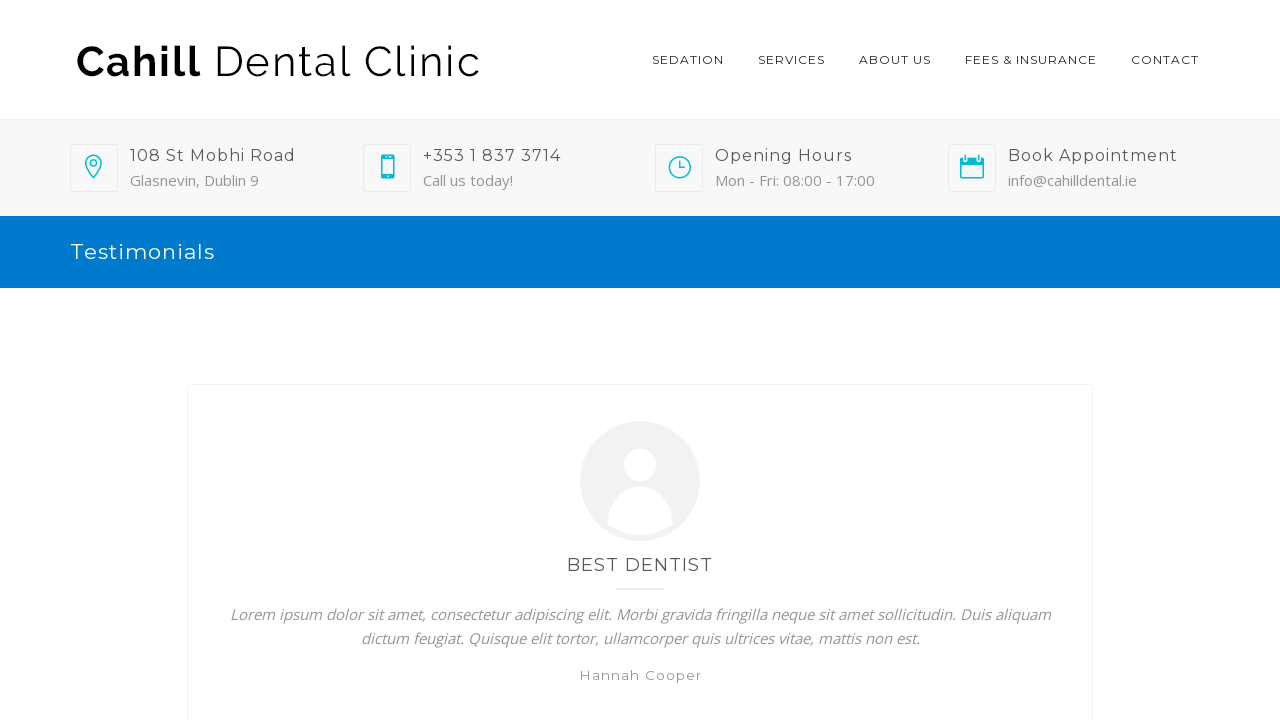

--- FILE ---
content_type: text/html; charset=UTF-8
request_url: https://cahilldental.ie/testimonials/
body_size: 18761
content:
<!DOCTYPE html>
<html lang="en-GB">
<head>
	<meta name="viewport" content="width=device-width, initial-scale=1">
    <meta charset="UTF-8" />
    <link rel="profile" href="https://gmpg.org/xfn/11" />
    <title>Testimonials &#8211; Cahill Dental Clinic</title>
<meta name='robots' content='max-image-preview:large' />
<link rel='dns-prefetch' href='//fonts.googleapis.com' />
<link rel='preconnect' href='https://fonts.gstatic.com' crossorigin />
<link rel="alternate" type="application/rss+xml" title="Cahill Dental Clinic &raquo; Feed" href="https://cahilldental.ie/feed/" />
<link rel="alternate" type="application/rss+xml" title="Cahill Dental Clinic &raquo; Comments Feed" href="https://cahilldental.ie/comments/feed/" />
<link rel="alternate" title="oEmbed (JSON)" type="application/json+oembed" href="https://cahilldental.ie/wp-json/oembed/1.0/embed?url=https%3A%2F%2Fcahilldental.ie%2Ftestimonials%2F" />
<link rel="alternate" title="oEmbed (XML)" type="text/xml+oembed" href="https://cahilldental.ie/wp-json/oembed/1.0/embed?url=https%3A%2F%2Fcahilldental.ie%2Ftestimonials%2F&#038;format=xml" />
<style id='wp-img-auto-sizes-contain-inline-css' type='text/css'>
img:is([sizes=auto i],[sizes^="auto," i]){contain-intrinsic-size:3000px 1500px}
/*# sourceURL=wp-img-auto-sizes-contain-inline-css */
</style>
<style id='wp-emoji-styles-inline-css' type='text/css'>

	img.wp-smiley, img.emoji {
		display: inline !important;
		border: none !important;
		box-shadow: none !important;
		height: 1em !important;
		width: 1em !important;
		margin: 0 0.07em !important;
		vertical-align: -0.1em !important;
		background: none !important;
		padding: 0 !important;
	}
/*# sourceURL=wp-emoji-styles-inline-css */
</style>
<style id='wp-block-library-inline-css' type='text/css'>
:root{--wp-block-synced-color:#7a00df;--wp-block-synced-color--rgb:122,0,223;--wp-bound-block-color:var(--wp-block-synced-color);--wp-editor-canvas-background:#ddd;--wp-admin-theme-color:#007cba;--wp-admin-theme-color--rgb:0,124,186;--wp-admin-theme-color-darker-10:#006ba1;--wp-admin-theme-color-darker-10--rgb:0,107,160.5;--wp-admin-theme-color-darker-20:#005a87;--wp-admin-theme-color-darker-20--rgb:0,90,135;--wp-admin-border-width-focus:2px}@media (min-resolution:192dpi){:root{--wp-admin-border-width-focus:1.5px}}.wp-element-button{cursor:pointer}:root .has-very-light-gray-background-color{background-color:#eee}:root .has-very-dark-gray-background-color{background-color:#313131}:root .has-very-light-gray-color{color:#eee}:root .has-very-dark-gray-color{color:#313131}:root .has-vivid-green-cyan-to-vivid-cyan-blue-gradient-background{background:linear-gradient(135deg,#00d084,#0693e3)}:root .has-purple-crush-gradient-background{background:linear-gradient(135deg,#34e2e4,#4721fb 50%,#ab1dfe)}:root .has-hazy-dawn-gradient-background{background:linear-gradient(135deg,#faaca8,#dad0ec)}:root .has-subdued-olive-gradient-background{background:linear-gradient(135deg,#fafae1,#67a671)}:root .has-atomic-cream-gradient-background{background:linear-gradient(135deg,#fdd79a,#004a59)}:root .has-nightshade-gradient-background{background:linear-gradient(135deg,#330968,#31cdcf)}:root .has-midnight-gradient-background{background:linear-gradient(135deg,#020381,#2874fc)}:root{--wp--preset--font-size--normal:16px;--wp--preset--font-size--huge:42px}.has-regular-font-size{font-size:1em}.has-larger-font-size{font-size:2.625em}.has-normal-font-size{font-size:var(--wp--preset--font-size--normal)}.has-huge-font-size{font-size:var(--wp--preset--font-size--huge)}.has-text-align-center{text-align:center}.has-text-align-left{text-align:left}.has-text-align-right{text-align:right}.has-fit-text{white-space:nowrap!important}#end-resizable-editor-section{display:none}.aligncenter{clear:both}.items-justified-left{justify-content:flex-start}.items-justified-center{justify-content:center}.items-justified-right{justify-content:flex-end}.items-justified-space-between{justify-content:space-between}.screen-reader-text{border:0;clip-path:inset(50%);height:1px;margin:-1px;overflow:hidden;padding:0;position:absolute;width:1px;word-wrap:normal!important}.screen-reader-text:focus{background-color:#ddd;clip-path:none;color:#444;display:block;font-size:1em;height:auto;left:5px;line-height:normal;padding:15px 23px 14px;text-decoration:none;top:5px;width:auto;z-index:100000}html :where(.has-border-color){border-style:solid}html :where([style*=border-top-color]){border-top-style:solid}html :where([style*=border-right-color]){border-right-style:solid}html :where([style*=border-bottom-color]){border-bottom-style:solid}html :where([style*=border-left-color]){border-left-style:solid}html :where([style*=border-width]){border-style:solid}html :where([style*=border-top-width]){border-top-style:solid}html :where([style*=border-right-width]){border-right-style:solid}html :where([style*=border-bottom-width]){border-bottom-style:solid}html :where([style*=border-left-width]){border-left-style:solid}html :where(img[class*=wp-image-]){height:auto;max-width:100%}:where(figure){margin:0 0 1em}html :where(.is-position-sticky){--wp-admin--admin-bar--position-offset:var(--wp-admin--admin-bar--height,0px)}@media screen and (max-width:600px){html :where(.is-position-sticky){--wp-admin--admin-bar--position-offset:0px}}

/*# sourceURL=wp-block-library-inline-css */
</style><style id='global-styles-inline-css' type='text/css'>
:root{--wp--preset--aspect-ratio--square: 1;--wp--preset--aspect-ratio--4-3: 4/3;--wp--preset--aspect-ratio--3-4: 3/4;--wp--preset--aspect-ratio--3-2: 3/2;--wp--preset--aspect-ratio--2-3: 2/3;--wp--preset--aspect-ratio--16-9: 16/9;--wp--preset--aspect-ratio--9-16: 9/16;--wp--preset--color--black: #000;--wp--preset--color--cyan-bluish-gray: #abb8c3;--wp--preset--color--white: #fff;--wp--preset--color--pale-pink: #f78da7;--wp--preset--color--vivid-red: #cf2e2e;--wp--preset--color--luminous-vivid-orange: #ff6900;--wp--preset--color--luminous-vivid-amber: #fcb900;--wp--preset--color--light-green-cyan: #7bdcb5;--wp--preset--color--vivid-green-cyan: #00d084;--wp--preset--color--pale-cyan-blue: #8ed1fc;--wp--preset--color--vivid-cyan-blue: #0693e3;--wp--preset--color--vivid-purple: #9b51e0;--wp--preset--color--primary: #007acc;--wp--preset--color--secondary: #3F51B5;--wp--preset--color--tertiary: #2B354B;--wp--preset--color--site-background-color: #ffffff;--wp--preset--color--alt-site-background-color: #f4f8fa;--wp--preset--gradient--vivid-cyan-blue-to-vivid-purple: linear-gradient(135deg,rgb(6,147,227) 0%,rgb(155,81,224) 100%);--wp--preset--gradient--light-green-cyan-to-vivid-green-cyan: linear-gradient(135deg,rgb(122,220,180) 0%,rgb(0,208,130) 100%);--wp--preset--gradient--luminous-vivid-amber-to-luminous-vivid-orange: linear-gradient(135deg,rgb(252,185,0) 0%,rgb(255,105,0) 100%);--wp--preset--gradient--luminous-vivid-orange-to-vivid-red: linear-gradient(135deg,rgb(255,105,0) 0%,rgb(207,46,46) 100%);--wp--preset--gradient--very-light-gray-to-cyan-bluish-gray: linear-gradient(135deg,rgb(238,238,238) 0%,rgb(169,184,195) 100%);--wp--preset--gradient--cool-to-warm-spectrum: linear-gradient(135deg,rgb(74,234,220) 0%,rgb(151,120,209) 20%,rgb(207,42,186) 40%,rgb(238,44,130) 60%,rgb(251,105,98) 80%,rgb(254,248,76) 100%);--wp--preset--gradient--blush-light-purple: linear-gradient(135deg,rgb(255,206,236) 0%,rgb(152,150,240) 100%);--wp--preset--gradient--blush-bordeaux: linear-gradient(135deg,rgb(254,205,165) 0%,rgb(254,45,45) 50%,rgb(107,0,62) 100%);--wp--preset--gradient--luminous-dusk: linear-gradient(135deg,rgb(255,203,112) 0%,rgb(199,81,192) 50%,rgb(65,88,208) 100%);--wp--preset--gradient--pale-ocean: linear-gradient(135deg,rgb(255,245,203) 0%,rgb(182,227,212) 50%,rgb(51,167,181) 100%);--wp--preset--gradient--electric-grass: linear-gradient(135deg,rgb(202,248,128) 0%,rgb(113,206,126) 100%);--wp--preset--gradient--midnight: linear-gradient(135deg,rgb(2,3,129) 0%,rgb(40,116,252) 100%);--wp--preset--font-size--small: 12px;--wp--preset--font-size--medium: 20px;--wp--preset--font-size--large: 36px;--wp--preset--font-size--x-large: 42px;--wp--preset--font-size--displaythree: 18px;--wp--preset--font-size--lead: 21px;--wp--preset--font-size--displaytwo: 39px;--wp--preset--font-size--displayone: 61px;--wp--preset--spacing--20: 0.44rem;--wp--preset--spacing--30: 0.67rem;--wp--preset--spacing--40: 1rem;--wp--preset--spacing--50: 1.5rem;--wp--preset--spacing--60: 2.25rem;--wp--preset--spacing--70: 3.38rem;--wp--preset--spacing--80: 5.06rem;--wp--preset--shadow--natural: 6px 6px 9px rgba(0, 0, 0, 0.2);--wp--preset--shadow--deep: 12px 12px 50px rgba(0, 0, 0, 0.4);--wp--preset--shadow--sharp: 6px 6px 0px rgba(0, 0, 0, 0.2);--wp--preset--shadow--outlined: 6px 6px 0px -3px rgb(255, 255, 255), 6px 6px rgb(0, 0, 0);--wp--preset--shadow--crisp: 6px 6px 0px rgb(0, 0, 0);}:where(.is-layout-flex){gap: 0.5em;}:where(.is-layout-grid){gap: 0.5em;}body .is-layout-flex{display: flex;}.is-layout-flex{flex-wrap: wrap;align-items: center;}.is-layout-flex > :is(*, div){margin: 0;}body .is-layout-grid{display: grid;}.is-layout-grid > :is(*, div){margin: 0;}:where(.wp-block-columns.is-layout-flex){gap: 2em;}:where(.wp-block-columns.is-layout-grid){gap: 2em;}:where(.wp-block-post-template.is-layout-flex){gap: 1.25em;}:where(.wp-block-post-template.is-layout-grid){gap: 1.25em;}.has-black-color{color: var(--wp--preset--color--black) !important;}.has-cyan-bluish-gray-color{color: var(--wp--preset--color--cyan-bluish-gray) !important;}.has-white-color{color: var(--wp--preset--color--white) !important;}.has-pale-pink-color{color: var(--wp--preset--color--pale-pink) !important;}.has-vivid-red-color{color: var(--wp--preset--color--vivid-red) !important;}.has-luminous-vivid-orange-color{color: var(--wp--preset--color--luminous-vivid-orange) !important;}.has-luminous-vivid-amber-color{color: var(--wp--preset--color--luminous-vivid-amber) !important;}.has-light-green-cyan-color{color: var(--wp--preset--color--light-green-cyan) !important;}.has-vivid-green-cyan-color{color: var(--wp--preset--color--vivid-green-cyan) !important;}.has-pale-cyan-blue-color{color: var(--wp--preset--color--pale-cyan-blue) !important;}.has-vivid-cyan-blue-color{color: var(--wp--preset--color--vivid-cyan-blue) !important;}.has-vivid-purple-color{color: var(--wp--preset--color--vivid-purple) !important;}.has-black-background-color{background-color: var(--wp--preset--color--black) !important;}.has-cyan-bluish-gray-background-color{background-color: var(--wp--preset--color--cyan-bluish-gray) !important;}.has-white-background-color{background-color: var(--wp--preset--color--white) !important;}.has-pale-pink-background-color{background-color: var(--wp--preset--color--pale-pink) !important;}.has-vivid-red-background-color{background-color: var(--wp--preset--color--vivid-red) !important;}.has-luminous-vivid-orange-background-color{background-color: var(--wp--preset--color--luminous-vivid-orange) !important;}.has-luminous-vivid-amber-background-color{background-color: var(--wp--preset--color--luminous-vivid-amber) !important;}.has-light-green-cyan-background-color{background-color: var(--wp--preset--color--light-green-cyan) !important;}.has-vivid-green-cyan-background-color{background-color: var(--wp--preset--color--vivid-green-cyan) !important;}.has-pale-cyan-blue-background-color{background-color: var(--wp--preset--color--pale-cyan-blue) !important;}.has-vivid-cyan-blue-background-color{background-color: var(--wp--preset--color--vivid-cyan-blue) !important;}.has-vivid-purple-background-color{background-color: var(--wp--preset--color--vivid-purple) !important;}.has-black-border-color{border-color: var(--wp--preset--color--black) !important;}.has-cyan-bluish-gray-border-color{border-color: var(--wp--preset--color--cyan-bluish-gray) !important;}.has-white-border-color{border-color: var(--wp--preset--color--white) !important;}.has-pale-pink-border-color{border-color: var(--wp--preset--color--pale-pink) !important;}.has-vivid-red-border-color{border-color: var(--wp--preset--color--vivid-red) !important;}.has-luminous-vivid-orange-border-color{border-color: var(--wp--preset--color--luminous-vivid-orange) !important;}.has-luminous-vivid-amber-border-color{border-color: var(--wp--preset--color--luminous-vivid-amber) !important;}.has-light-green-cyan-border-color{border-color: var(--wp--preset--color--light-green-cyan) !important;}.has-vivid-green-cyan-border-color{border-color: var(--wp--preset--color--vivid-green-cyan) !important;}.has-pale-cyan-blue-border-color{border-color: var(--wp--preset--color--pale-cyan-blue) !important;}.has-vivid-cyan-blue-border-color{border-color: var(--wp--preset--color--vivid-cyan-blue) !important;}.has-vivid-purple-border-color{border-color: var(--wp--preset--color--vivid-purple) !important;}.has-vivid-cyan-blue-to-vivid-purple-gradient-background{background: var(--wp--preset--gradient--vivid-cyan-blue-to-vivid-purple) !important;}.has-light-green-cyan-to-vivid-green-cyan-gradient-background{background: var(--wp--preset--gradient--light-green-cyan-to-vivid-green-cyan) !important;}.has-luminous-vivid-amber-to-luminous-vivid-orange-gradient-background{background: var(--wp--preset--gradient--luminous-vivid-amber-to-luminous-vivid-orange) !important;}.has-luminous-vivid-orange-to-vivid-red-gradient-background{background: var(--wp--preset--gradient--luminous-vivid-orange-to-vivid-red) !important;}.has-very-light-gray-to-cyan-bluish-gray-gradient-background{background: var(--wp--preset--gradient--very-light-gray-to-cyan-bluish-gray) !important;}.has-cool-to-warm-spectrum-gradient-background{background: var(--wp--preset--gradient--cool-to-warm-spectrum) !important;}.has-blush-light-purple-gradient-background{background: var(--wp--preset--gradient--blush-light-purple) !important;}.has-blush-bordeaux-gradient-background{background: var(--wp--preset--gradient--blush-bordeaux) !important;}.has-luminous-dusk-gradient-background{background: var(--wp--preset--gradient--luminous-dusk) !important;}.has-pale-ocean-gradient-background{background: var(--wp--preset--gradient--pale-ocean) !important;}.has-electric-grass-gradient-background{background: var(--wp--preset--gradient--electric-grass) !important;}.has-midnight-gradient-background{background: var(--wp--preset--gradient--midnight) !important;}.has-small-font-size{font-size: var(--wp--preset--font-size--small) !important;}.has-medium-font-size{font-size: var(--wp--preset--font-size--medium) !important;}.has-large-font-size{font-size: var(--wp--preset--font-size--large) !important;}.has-x-large-font-size{font-size: var(--wp--preset--font-size--x-large) !important;}
/*# sourceURL=global-styles-inline-css */
</style>

<style id='classic-theme-styles-inline-css' type='text/css'>
/*! This file is auto-generated */
.wp-block-button__link{color:#fff;background-color:#32373c;border-radius:9999px;box-shadow:none;text-decoration:none;padding:calc(.667em + 2px) calc(1.333em + 2px);font-size:1.125em}.wp-block-file__button{background:#32373c;color:#fff;text-decoration:none}
/*# sourceURL=/wp-includes/css/classic-themes.min.css */
</style>
<link rel='stylesheet' id='contact-form-7-css' href='https://cahilldental.ie/wp-content/plugins/contact-form-7/includes/css/styles.css?ver=6.1.4' type='text/css' media='all' />
<link rel='stylesheet' id='dentalia-plugin-style-css' href='https://cahilldental.ie/wp-content/plugins/dentalia-plugin/css/style.css?ver=6.9' type='text/css' media='all' />
<link rel='stylesheet' id='rs-plugin-settings-css' href='https://cahilldental.ie/wp-content/plugins/revslider/public/assets/css/settings.css?ver=5.3.1.5' type='text/css' media='all' />
<style id='rs-plugin-settings-inline-css' type='text/css'>
#rs-demo-id {}
/*# sourceURL=rs-plugin-settings-inline-css */
</style>
<link rel='stylesheet' id='siteorigin-panels-front-css' href='https://cahilldental.ie/wp-content/plugins/siteorigin-panels/css/front-flex.min.css?ver=2.33.5' type='text/css' media='all' />
<link rel='stylesheet' id='bootstrap-css' href='https://cahilldental.ie/wp-content/themes/dentalia/libs/bootstrap/css/bootstrap.min.css?ver=6.9' type='text/css' media='all' />
<link rel='stylesheet' id='orionicons-css' href='https://cahilldental.ie/wp-content/themes/dentalia/libs/orionicon/css/style.css?ver=6.9' type='text/css' media='all' />
<link rel='stylesheet' id='owl-css' href='https://cahilldental.ie/wp-content/themes/dentalia/libs/owlcarousel/assets/owl.carousel.min.css?ver=6.9' type='text/css' media='all' />
<link rel='stylesheet' id='owl-theme-css' href='https://cahilldental.ie/wp-content/themes/dentalia/libs/owlcarousel/assets/owl.theme.default.min.css?ver=6.9' type='text/css' media='all' />
<link rel='stylesheet' id='fancybox-css' href='https://cahilldental.ie/wp-content/themes/dentalia/libs/fancybox/jquery.fancybox.min.css?ver=6.9' type='text/css' media='all' />
<link rel='stylesheet' id='dentalia_components-css' href='https://cahilldental.ie/wp-content/themes/dentalia/css-min/components.css?ver=6.9' type='text/css' media='all' />
<style id='dentalia_components-inline-css' type='text/css'>
@media (min-width:992px){header.nav-dark .nav-menu ul.sub-menu li.menu-item:not(:last-child):not(.orion-megamenu-subitem):after{background-color:rgba(0,0,0,.05)}header.nav-dark .last-tab-wrap .woocart ul.product_list_widget>li.mini_cart_item{border-bottom:1px solid rgba(0,0,0,.05)}header.nav-light .nav-menu ul.sub-menu li.menu-item:not(:last-child):not(.orion-megamenu-subitem):after{background-color:rgba(0,0,0,.2)}header.nav-light .last-tab-wrap .woocart ul.product_list_widget>li.mini_cart_item{border-bottom:1px solid rgba(0,0,0,.2)}header .nav-menu .orion-megamenu.mega-light-borders ul.sub-menu .sub-menu li.menu-item:not(:last-child):after{background-color:rgba(0,0,0,.2)}header .nav-menu .orion-megamenu.mega-dark-borders ul.sub-menu .sub-menu li.menu-item:not(:last-child):after{background-color:rgba(0,0,0,.05)}}.top-bar,.top-bar .widget_shopping_cart .orion-cart-wrapper{background-color:#fff}.top-bar-toggle{border-top-color:#fff}@media (min-width:992px){.mainheader a.logo>img{max-height:44px;max-width:416px}.header-classic .site-branding,header.stickymenu .site-branding{width:416px}}@media (min-width:992px){header.nav-dark:not(.stickymenu) .nav-container{background-color:#2B354B}header.nav-light:not(.stickymenu) .nav-container{background-color:#fff}}@media (min-width:992px){.nav-dark .nav-menu>li>a,.nav-dark .nav-menu>ul>li>a{color:#fff;background:transparent}.nav-dark .nav-menu>li:hover>a,.nav-dark .nav-menu>ul>li:hover>a,.nav-dark .nav-menu>li:focus>a,.nav-dark .nav-menu>ul>li:focus>a{color:#fff;background:rgba(0,0,0,.30)}.nav-dark .nav-menu>li.current_page_item>a,.nav-dark .nav-menu>li.current-menu-ancestor>a,.nav-dark .nav-menu>li.one-page-current-item>a,.nav-dark .nav-menu>li.one-page-current-anchester>a{color:#fff;background:#007acc}.nav-dark .last-tab-wrap .woo-cart-icon,.nav-dark .last-tab-wrap .cart-quantity{color:#fff}.nav-dark ul.sub-menu li.menu-item>a,.nav-dark ul.sub-menu:not(.mega-light) li.menu-item>a,.orion-megamenu ul.sub-menu.nav-dark li.menu-item>a,.nav-dark ul.sub-menu:not(.nav-light) li.menu-item>span,.nav-dark .nav-menu ul.sub-menu:not(.mega-light) li>a>span.coll_btn i,.nav-dark .search-submit,.nav-dark .search-form input,header.nav-dark .nav-menu .togglecontainer .widget_nav_menu li a,li.orion-megamenu>ul.sub-menu.nav-dark>li:hover>a,header.nav-dark .main-nav-wrap .nav-menu .orion-cart-wrapper a:not(.btn),header.nav-dark .main-nav-wrap .nav-menu .orion-cart-wrapper a:not(.btn) span{color:#212121}.nav-dark ul.sub-menu .menu-item:hover>a,.nav-dark ul.sub-menu li.menu-item:hover>a:not(.btn):hover,.nav-dark .nav-menu ul.sub-menu li:hover>a>span.coll_btn i,.nav-dark ul.sub-menu li:focus>a,.nav-dark .nav-menu ul.sub-menu li:focus>a>span.coll_btn i,header.nav-dark .nav-menu .togglecontainer .widget_nav_menu li a:hover,.widget_nav_menu.text-dark .current-menu-ancestor>a,li.orion-megamenu>ul.sub-menu.nav-dark>li>a:hover,header.nav-dark .main-nav-wrap .nav-menu .orion-cart-wrapper a:not(.btn):hover,header.nav-dark .main-nav-wrap .nav-menu .orion-cart-wrapper a:not(.btn):hover span{color:#007acc}.nav-dark ul.sub-menu li.menu-item:not(.orion-megamenu-subitem).current-menu-item>a,.nav-dark ul.sub-menu li.menu-item:not(.orion-megamenu-subitem).current-menu-ancestor>a,.nav-dark ul.sub-menu li.menu-item.one-page-current-item>a,.nav-dark ul.sub-menu li.menu-item.one-page-current-anchester>a{color:#007acc}.nav-dark .nav-menu li:not(.orion-megamenu-subitem)>ul.sub-menu,.nav-dark .nav-menu .togglecontainer,header.nav-dark .main-nav-wrap .nav-menu .orion-cart-wrapper{background-color:rgba(255,255,255,1)}header.nav-dark .site-navigation .search.open .searchwrap{background-color:rgba(255,255,255,1)}.nav-dark .to-x .search-box .circle.top{border-top-color:#fff;border-left-color:#fff}.nav-dark .to-x .search-box .circle.bottom{border-right-color:#fff;border-bottom-color:#fff}.nav-dark .to-x .search-box .handle{background-color:#fff}.nav-light .nav-menu>li>a,.nav-light .nav-menu>ul>li>a{color:#212121;background:transparent}.nav-light .nav-menu>li:hover>a,.nav-light .nav-menu>ul>li:hover>a,.nav-light .nav-menu>li:focus>a,.nav-light .nav-menu>ul>li:focus>a{color:#212121;background:rgba(0,0,0,.05)}.nav-light .nav-menu>li.current_page_item>a,.nav-light .nav-menu>li.current-menu-ancestor>a,.nav-light .nav-menu>li.one-page-current-item>a,.nav-light .nav-menu>li.one-page-current-anchester>a{color:#fff;background:#007acc}.nav-light .last-tab-wrap .woo-cart-icon,.nav-light .last-tab-wrap .cart-quantity{color:#212121}.nav-light ul.sub-menu li.menu-item>a,.nav-light .nav-menu ul.sub-menu li>a>span.coll_btn i,.orion-megamenu ul.sub-menu.nav-light li.menu-item>a,header.nav-light .main-nav-wrap .nav-menu .orion-cart-wrapper,header.nav-light .main-nav-wrap .nav-menu .orion-cart-wrapper a:not(.btn),header.nav-light .main-nav-wrap .nav-menu .orion-cart-wrapper a:not(.btn) span{color:#fff}.nav-light ul.sub-menu li.menu-item:not(.orion-megamenu-subitem):hover>a:not(.btn),ul.sub-menu.nav-light .megamenu-sidebar .widget_nav_menu li>a:not(.btn):hover,ul.sub-menu.nav-light li.orion-megamenu-subitem>a:hover,.nav-light .nav-menu ul.sub-menu li:hover>a>span.coll_btn i,.nav-light ul.sub-menu li:focus>a,.nav-light .nav-menu ul.sub-menu li:focus>a>span.coll_btn i,header.nav-light .nav-menu .togglecontainer .widget_nav_menu li a:hover,.widget_nav_menu.text-light .current-menu-ancestor>a,ul.sub-menu>.current-menu-item>a,.nav-light ul.sub-menu .current-menu-item>a,ul.sub-menu>.current-menu-ancestor>a,.nav-light ul.sub-menu .current-menu-ancestor>a,header.nav-light .main-nav-wrap .nav-menu .orion-cart-wrapper a:not(.btn):hover,header.nav-light .main-nav-wrap .nav-menu .orion-cart-wrapper a:not(.btn):hover span{color:#007acc}.nav-light ul.sub-menu li.menu-item:not(.orion-megamenu-subitem).current-menu-item>a:not(.btn),.nav-light ul.sub-menu li.menu-item:not(.orion-megamenu-subitem).current-menu-ancestor>a:not(.btn),.nav-light ul.sub-menu li.menu-item.one-page-current-anchester>a,.nav-light ul.sub-menu li.menu-item.one-page-current-item>a{color:#fff}.nav-light .nav-menu li:not(.orion-megamenu-subitem)>ul.sub-menu,.nav-light .nav-menu .togglecontainer{background-color:#2B354B}header.nav-light .site-navigation .search.open .searchwrap,header.nav-light .nav-menu .togglecontainer .widget_nav_menu li a,header.nav-light .main-nav-wrap .nav-menu .orion-cart-wrapper{background-color:#2B354B}.header-classic.nav-light .nav-menu>li>.sub-menu:before,.header-classic.nav-light .nav-menu>li.mega-menu-item.mega-active:before,.header-with-widgets.nav-light .nav-menu>li>.sub-menu:before{border-bottom-color:#2B354B}.header-classic.nav-dark .nav-menu>li>.sub-menu:before,.header-classic.nav-dark .nav-menu>li.mega-menu-item.mega-active:before,.header-with-widgets.nav-dark .nav-menu>li>.sub-menu:before{border-bottom-color:rgba(255,255,255,1)}.nav-light .to-x .search-box .circle.top{border-top-color:#212121;border-left-color:#212121}.nav-light .to-x .search-box .circle.bottom{border-right-color:#212121;border-bottom-color:#212121}.nav-light .to-x .search-box .handle{background-color:#212121}}@media (max-width:991px){.site-header .nav-container.open,.site-header .mobile-cart.open{background-color:#f2f2f2}header.site-header.nav-dark .nav-container.open,.site-header.nav-dark .mobile-cart.open{background-color:#2B354B}header.site-header.nav-light .nav-container.open,.site-header.nav-light .mobile-cart.open{background-color:#fff}header.nav-light .nav-menu li:not(.current-menu-item):not(:hover)>a,header.nav-light .nav-menu li.menu-item>span,.nav-light .coll_btn i,.nav-light .coll_btn i,.nav-light .site-navigation .widget h4,header.nav-light .mega-dark .coll_btn i,.nav-light .mobile-cart a:not(.btn),.nav-light .mobile-cart,.nav-light .mobile-cart a>.item-title,.nav-light .menu-item .search-form .searchfield,.nav-light .site-navigation input.search-submit{color:#212121}.nav-dark .nav-menu li>a,header.nav-dark .nav-menu ul.sub-menu li:not(:hover)>a,header.nav-dark .nav-menu ul.sub-menu li>span,.nav-dark .coll_btn i,.nav-dark .coll_btn i,header.nav-dark .mega-light .coll_btn i,.nav-dark .menu-item.search .searchfield,.nav-dark .site-navigation input.search-submit,.nav-dark .mobile-cart a:not(.btn),.nav-dark .mobile-cart,.nav-dark .mobile-cart a>.item-title{color:#fff}.nav-light .nav-menu .search-form input.searchfield::-webkit-input-placeholder{color:#212121;opacity:.8}.nav-light .nav-menu .search-form input.searchfield::-moz-placeholder{color:#212121;opacity:.8}.nav-light .nav-menu .search-form input.searchfield:-ms-input-placeholder{color:#212121;opacity:.8}.nav-light .nav-menu .search-form input.searchfield::placeholder{color:#212121;opacity:.8}.nav-dark .nav-menu .search-form input.searchfield::-webkit-input-placeholder{color:#fff;opacity:.8}.nav-dark .nav-menu .search-form input.searchfield::-moz-placeholder{color:#fff;opacity:.8}.nav-dark .nav-menu .search-form input.searchfield:-ms-input-placeholder{color:#fff;opacity:.8}.nav-dark .nav-menu .search-form input.searchfield::placeholder{color:#fff;opacity:.8}.nav-menu li:hover>a,header .nav-menu ul.sub-menu li:hover>a,.site-header .coll_btn:hover i,.nav-menu li.current-menu-item>a,.nav-menu li.current-menu-ancestor>a{color:#007acc!important}.mobile-header-compact .mobile-call-btn,.mobile-header-compact .woocart{border-color:#fff}}@media (min-width:992px){.header-with-widgets.nav-style-1 .nav-menu>li>a,.header-with-widgets.nav-style-3 .nav-menu>li>a{padding-top:24px;padding-bottom:24px}.header-with-widgets.nav-style-1 .nav-menu>.last-tab>.last-tab-wrap,.header-with-widgets.nav-style-3 .nav-menu>.last-tab>.last-tab-wrap{padding-top:24px}.header-with-widgets.nav-style-2 .nav-menu>li:not(.last-tab){padding-top:30px;padding-bottom:30px}.header-with-widgets.nav-style-2 .container-fluid .site-navigation{padding-left:30px;padding-right:30px}.header-with-widgets.nav-style-2 .nav-menu>li.last-tab{padding-top:30px}.header-with-widgets.nav-style-2:not(.stickymenu) .nav-menu>.orion-megamenu>.mega-indicator-wrap:after{top:30px}}header.header-with-widgets.nav-style-2.nav-light .nav-menu>li>.sub-menu:before{border-bottom-color:#2B354B}.nav-style-2.nav-light .nav-menu>li>.sub-menu:before,.nav-style-3.nav-light .nav-menu>li>.sub-menu:before,.nav-style-2.nav-light .nav-menu>.orion-megamenu>.mega-indicator-wrap:after{border-bottom-color:#2B354B}header.header-with-widgets.nav-style-2.nav-dark .nav-menu>li>.sub-menu:before,header.header-with-widgets.nav-style-3.nav-dark .nav-menu>li>.sub-menu:before{border-bottom-color:rgba(255,255,255,1)}.nav-style-2.nav-dark .nav-menu>li>.sub-menu:before,.nav-style-3.nav-dark .nav-menu>li>.sub-menu:before,.nav-style-2.nav-dark .nav-menu>.orion-megamenu>.mega-indicator-wrap:after{border-bottom-color:rgba(255,255,255,1)}@media (min-width:992px){.header-with-widgets>.mainheader>div>.container,.header-with-widgets .site-branding{min-height:96px}}@media (min-width:992px){.nav-menu>.menu-item>a{padding-left:11px;padding-right:11px}}.top-bar .so-widget-orion_mega_widget_topbar>.widget-title span[class*=icon]{color:#007acc}.top-bar .so-widget-orion_mega_widget_topbar>.widget-title:not(.active):hover span[class*=icon]{color:#007acc}.top-bar .so-widget-orion_mega_widget_topbar>.widget-title.active span[class*=icon]{color:#fff}.top-bar .so-widget-orion_mega_widget_topbar>.widget-title.featured span[class*=icon]{color:#3F51B5}.top-bar .so-widget-orion_mega_widget_topbar>.widget-title.featured:not(.active):hover span[class*=icon]{color:#3F51B5}.top-bar .so-widget-orion_mega_widget_topbar>.widget-title.featured.active span[class*=icon]{color:#fff}.prev-post a:hover,.next-post a:hover{background-color:rgba(0,122,204,.85)}.prev-post.bg-img a:not(:hover),.next-post.bg-img a:not(:hover){background-color:rgba(255,255,255,.85)}@media (min-width:992px){.header-classic.site-header .site-branding{min-height:120px}.header-with-widgets.site-header .site-branding{min-height:96px}.header-with-widgets .relative-wrap{height:96px}.header-with-widgets.site-header .header-widgets>*{max-height:96px}.header-with-widgets.site-header .header-widgets img{max-height:96px;width:auto}.header-classic.nav-style-1:not(.stickymenu) .nav-menu>li>a,.header-classic.nav-style-2:not(.stickymenu) .nav-menu>li:not(.last-tab),.header-classic.nav-style-3:not(.stickymenu) .nav-menu>li>a{padding-top:42px;padding-bottom:42px}.header-classic.nav-style-2:not(.stickymenu) .nav-menu>.orion-megamenu>.mega-indicator-wrap:after{top:42px}.header-classic.nav-style-3:not(.stickymenu) .nav-menu>li>.last-tab-wrap,.header-classic.nav-style-1:not(.stickymenu) .nav-menu>li>.last-tab-wrap,.header-classic.nav-style-2:not(.stickymenu) .nav-menu>.last-tab{padding-top:42px}.nav-style-2:not(.type-fluid-nav):not(.stickymenu) .nav-menu>li>.sub-menu,.nav-style-2:not(.type-fluid-nav):not(.stickymenu) .nav-menu>li>.togglecontainer{top:120px}.header-classic a.logo>img,.header-classic a.site-title{top:50%}.header-with-widgets a.logo>img{top:50%}.header-with-widgets a.site-title>span,.header-classic a.site-title>span{top:50%;transform:translateY(-50%);position:absolute}.header-classic .last-tab-wrap .woocart{max-height:120px!important;height:120px!important;margin-top:0!important;transform:translateY(-36px)}.header-with-widgets .last-tab-wrap .woocart{max-height:96px!important;height:96px!important;margin-top:0!important;transform:translateY(-24px)}}.woocommerce a.remove:hover,.woocommerce div.product form.cart .reset_variations:hover{color:#007acc!important}.primary-hover:hover,.primary-hover:hover>a{color:#007acc}.overlay-c1-wrapper{background:#007acc;opacity:.8}.overlay-c2-wrapper{background:#3F51B5;opacity:.8}.overlay-c3-wrapper{background:#2B354B;opacity:.8}.overlay-c1-c2-wrapper{background:linear-gradient(-45deg,#007acc,#3F51B5);opacity:.8}.overlay-c2-c1-wrapper{background:linear-gradient(-45deg,#3F51B5,#007acc);opacity:.8}@media (min-width:768px){.overlay-c1-t-wrapper{background:linear-gradient(90deg,#007acc 0,rgba(255,255,255,0) 75%);opacity:.95}.overlay-c2-t-wrapper{background:linear-gradient(90deg,#3F51B5 0,rgba(255,255,255,0) 75%);opacity:.95}.overlay-c3-t-wrapper{background:linear-gradient(90deg,#2B354B 0,rgba(255,255,255,0) 75%);opacity:.95}}@media (max-width:767px){.overlay-c1-t-wrapper{background:#007acc;opacity:.65}.overlay-c2-t-wrapper{background:#3F51B5;opacity:.65}.overlay-c3-t-wrapper{background:#2B354B;opacity:.65}}.bg-c1-trans{background-color:rgba(0,122,204,.05)}.main-nav-wrap li.menu-item-has-children:not(.open) .coll_btn.notdesktop{width:100%;direction:rtl}.main-nav-wrap li.menu-item-has-children .coll_btn.notdesktop .orionicon{margin-right:2px}body.rtl .main-nav-wrap li.menu-item-has-children:not(.open) .coll_btn.notdesktop{width:100%;direction:ltr}body.rtl .main-nav-wrap li.menu-item-has-children .coll_btn.notdesktop .orionicon{margin-left:2px}button:hover,button:focus,.btn:hover,.btn:focus,input[type=submit]:hover,input[type=submit]:focus{background-color:#007acc}button.btn-c1,.btn.btn-c1,input.btn-c1[type=submit],.post-password-form input[type=submit]{background:#007acc;color:#fff}.btn:focus,.btn:active,.btn.active{color:#fff;background:#007acc;box-shadow:none;outline:0}.icon-left.btn-wire:hover span[class*=icon],.icon-left.btn-wire:focus span[class*=icon],.icon-left.btn-wire:active span[class*=icon],.icon-right.btn-wire:hover span[class*=icon],.icon-right.btn-wire:focus span[class*=icon],.icon-right.btn-wire:active span[class*=icon]{background:#0f89db;box-shadow:inset 0 0 0 1px #007acc}button.btn-c1.btn-wire:not(:hover):not(:focus),.btn.btn-c1.btn-wire:not(:hover):not(:focus),input.btn-c1.btn-wire[type=submit]:not(:hover){color:#007acc;background:transparent;box-shadow:inset 0 0 0 1px #007acc}button.btn-c1.btn-wire:not(:hover):not(:focus) span[class*=icon]:after,button.btn-c1.btn-wire:not(:hover):not(:focus) i:after,.btn.btn-c1.btn-wire:not(:hover):not(:focus) span[class*=icon]:after,.btn.btn-c1.btn-wire:not(:hover):not(:focus) i:after,input.btn-c1.btn-wire[type=submit]:not(:hover) span[class*=icon]:after,input.btn-c1.btn-wire[type=submit]:not(:hover) i:after{border-color:#007acc}button.btn-c1:hover,.btn.btn-c1:hover,input.btn-c1[type=submit]:hover,.post-password-form input[type=submit]:hover{background:#0f89db;color:#fff}.btn-c1.icon-left:hover span[class*=icon],.btn-c1.icon-left:focus span[class*=icon],.btn-c1.icon-left:active span[class*=icon],.btn-c1.icon-right:hover span[class*=icon],.btn-c1.icon-right:focus span[class*=icon],.btn-c1.icon-right:active span[class*=icon]{background:#007acc}button.btn-c1.btn-wire:hover,.btn.btn-c1.btn-wire:hover,input.btn-c1.btn-wire[type=submit]:hover{background:#007acc}.btn-c1.icon-left.btn-wire:hover span[class*=icon],.btn-c1.icon-left.btn-wire:focus span[class*=icon],.btn-c1.icon-left.btn-wire:active span[class*=icon],.btn-c1.icon-right.btn-wire:hover span[class*=icon],.btn-c1.icon-right.btn-wire:focus span[class*=icon],.btn-c1.icon-right.btn-wire:active span[class*=icon]{background:#0f89db;box-shadow:inset 0 0 0 1px #007acc}.btn-c1.icon-left:hover span[class*=icon]:after{display:none}button.btn-c2,.btn.btn-c2,input.btn-c2[type=submit]{background:#3F51B5;color:#fff}button.btn-c2.btn-wire:not(:hover):not(:focus),.btn.btn-c2.btn-wire:not(:hover):not(:focus),input.btn-c2.btn-wire[type=submit]:not(:hover){color:#3F51B5;background:transparent;box-shadow:inset 0 0 0 1px #3F51B5}button.btn-c2.btn-wire:not(:hover):not(:focus) span[class*=icon]:after,button.btn-c2.btn-wire:not(:hover):not(:focus) i:after,.btn.btn-c2.btn-wire:not(:hover):not(:focus) span[class*=icon]:after,.btn.btn-c2.btn-wire:not(:hover):not(:focus) i:after,input.btn-c2.btn-wire[type=submit]:not(:hover) span[class*=icon]:after,input.btn-c2.btn-wire[type=submit]:not(:hover) i:after{border-color:#3F51B5}button.btn-c2:hover,.btn.btn-c2:hover,input.btn-c2[type=submit]:hover{background:#4e60c4;color:#fff}.btn-c2.icon-left:hover span[class*=icon],.btn-c2.icon-left:focus span[class*=icon],.btn-c2.icon-left:active span[class*=icon],.btn-c2.icon-right:hover span[class*=icon],.btn-c2.icon-right:focus span[class*=icon],.btn-c2.icon-right:active span[class*=icon]{background:#3F51B5}button.btn-c2.btn-wire:hover,.btn.btn-c2.btn-wire:hover,input.btn-c2.btn-wire[type=submit]:hover{background:#3F51B5;color:#fff}.btn-c2.icon-left.btn-wire:hover span[class*=icon],.btn-c2.icon-left.btn-wire:focus span[class*=icon],.btn-c2.icon-left.btn-wire:active span[class*=icon],.btn-c2.icon-right.btn-wire:hover span[class*=icon],.btn-c2.icon-right.btn-wire:focus span[class*=icon],.btn-c2.icon-right.btn-wire:active span[class*=icon]{background:#4e60c4;box-shadow:inset 0 0 0 1px #3F51B5}.btn-c2.icon-left:hover span[class*=icon]:after{display:none}button.btn-c3,.btn.btn-c3,input.btn-c3[type=submit]{background:#2B354B;color:#fff}button.btn-c3.btn-wire:not(:hover):not(:focus),.btn.btn-c3.btn-wire:not(:hover):not(:focus),input.btn-c3.btn-wire[type=submit]:not(:hover){color:#2B354B;background:transparent;box-shadow:inset 0 0 0 1px #2B354B}button.btn-c3.btn-wire:not(:hover):not(:focus) span[class*=icon]:after,button.btn-c3.btn-wire:not(:hover):not(:focus) i:after,.btn.btn-c3.btn-wire:not(:hover):not(:focus) span[class*=icon]:after,.btn.btn-c3.btn-wire:not(:hover):not(:focus) i:after,input.btn-c3.btn-wire[type=submit]:not(:hover) span[class*=icon]:after,input.btn-c3.btn-wire[type=submit]:not(:hover) i:after{border-color:#2B354B}button.btn-c3:hover,.btn.btn-c3:hover,input.btn-c3[type=submit]:hover,.woocommerce-message a.button:hover{background:#3a445a;color:#fff}.btn-c3.icon-left:hover span[class*=icon],.btn-c3.icon-left:focus span[class*=icon],.btn-c3.icon-left:active span[class*=icon],.btn-c3.icon-right:hover span[class*=icon],.btn-c3.icon-right:focus span[class*=icon],.btn-c3.icon-right:active span[class*=icon]{background:#2B354B}button.btn-c3.btn-wire:hover,.btn.btn-c3.btn-wire:hover,input.btn-c3.btn-wire[type=submit]:hover{background:#2B354B}.btn-c3.icon-left.btn-wire:hover span[class*=icon],.btn-c3.icon-left.btn-wire:focus span[class*=icon],.btn-c3.icon-left.btn-wire:active span[class*=icon],.btn-c3.icon-right.btn-wire:hover span[class*=icon],.btn-c3.icon-right.btn-wire:focus span[class*=icon],.btn-c3.icon-right.btn-wire:active span[class*=icon]{background:#3a445a;box-shadow:inset 0 0 0 1px #2B354B}.btn-c3.icon-left:hover span[class*=icon]:after{display:none}button.btn-empty:not(:hover),.btn.btn-empty:not(:hover),input.btn-empty[type=submit]:not(:hover){color:#007acc}button.btn-c2.btn-empty:not(:hover),.btn.btn-c2.btn-empty:not(:hover),input.btn-c2.btn-empty[type=submit]:not(:hover){color:#3F51B5}button.btn-c3.btn-empty:not(:hover),.btn.btn-c3.btn-empty:not(:hover),input.btn-c3.btn-empty[type=submit]:not(:hover){color:#2B354B}.block-editor-page .editor-styles-wrapper,p,lead,small,html,body,.text-dark p,.text-dark lead,.text-dark small,.orion-pricelist:not(.text-light) .description,h1.text-dark>small,h1.text-dark.small,h2.text-dark>small,h2.text-dark.small,h3.text-dark>small,h3.text-dark.small,h4.text-dark>small,h4.text-dark.small,h5.text-dark>small,h5.text-dark.small,h6.text-dark>small,h6.text-dark.small,a.category{color:#959595}.text-light p,.text-light lead,.text-light small,.text-dark .text-light p,.text-dark .text-light lead,.text-dark .text-light small,.text-light blockquote footer,h1.text-light>small,h1.text-light.small,h2.text-light>small,h2.text-light.small,h3.text-light>small,h3.text-light.small,h4.text-light>small,h4.text-light.small,h5.text-light>small,h5.text-light.small,h6.text-light>small,h6.text-light.small{color:#fff}.text-light{color:rgba(255,255,255,.8)}.text-light .owl-theme .owl-dots .owl-dot{background:rgba(255,255,255,.4);box-shadow:inset 0 0 0 1px rgba(255,255,255,.05)}.owl-theme .owl-dots .owl-dot,.text-dark .owl-theme .owl-dots .owl-dot,.text-light .text-dark .owl-theme .owl-dots .owl-dot{background:rgba(0,0,0,.4);box-shadow:inset 0 0 0 1px rgba(0,0,0,.05)}.arrows-aside .text-dark i{color:rgba(0,0,0,.3)}.arrows-aside .text-dark a:hover i{color:rgba(0,0,0,.7)}.arrows-aside .text-light i{color:rgba(255,255,255,.3)!important}.arrows-aside .text-light a:hover i{color:rgba(255,255,255,.7)!important}.text-dark a:not(.btn),.text-light .text-dark a:not(.btn),.header-widgets .widget_nav_menu .sub-menu li a,.text-dark .widget_shopping_cart_content .woo-cart-icon,.text-dark .widget_shopping_cart_content .cart-quantity{color:#212121}.text-dark a:not(.btn):not([class*="-hover"]):hover,.text-light .text-dark a:not(.btn):hover{color:#000}.text-dark a:not(.btn):focus,.text-light .text-dark a:not(.btn):focus,.so-widget-orion_custom_menu_w .text-dark .current-menu-ancestor>a,.so-widget-orion_custom_menu_w .text-dark .current-menu-item>a{color:#000}.page-heading.text-dark .breadcrumbs ol li a,.page-heading.text-dark .breadcrumbs ol li:after,.page-heading.text-dark .breadcrumbs ol li span{color:#212121!important}.text-light .text-dark .item-title:after,.text-dark .item-title:after,.text-light .text-dark .border,.text-dark .border{border-color:#595959}.text-dark .text-light .item-title:after,.text-light .item-title:after,.text-dark .text-light .border,.text-light .border{border-color:#fff}.text-light h1,.text-light h2,.text-light h3,.text-light h4,.text-light h5,.text-light h6,.text-light>h1,.text-light>h2,.text-light>h3,.text-light>h4,.text-light>h5,.text-light>h6,h1.text-light.text-light,h2.text-light.text-light,h3.text-light.text-light,h4.text-light.text-light,h5.text-light.text-light,h6.text-light.text-light{color:#fff}.page-heading.text-light h1.entry-title{color:#fff}.page-heading.text-dark h1.entry-title{color:#595959}.text-light .item-title,.text-dark .text-light .item-title{color:#fff}.text-light .text-dark .item-title,.text-dark .item-title,.text-light .text-dark a.item-title,.text-dark a.item-title,h1,h2,h3,h4,h5,h6,.h1,.h2,.h3,.h4,.h5,.h6,.item-title,a.item-title,a:not(:hover)>h2.item-title.text-dark,a:not(:hover)>h3.item-title.text-dark,a:not(:hover)>h4.item-title.text-dark,.woocommerce div.product p.price,.orion-product-title,label,.text-dark h1,.text-dark h2,.text-dark h3,.text-dark h4,.text-dark h5,.text-dark h6,h1.text-dark,h2.text-dark,h3.text-dark,h4.text-dark,h5.text-dark,h6.text-dark{color:#595959}@media (max-width:991px){.mobile-text-light,.mobile-text-light.mobile-text-light p,.site-navigation .header-widgets.mobile-text-light .widget .description{color:#fff}.mobile-text-light h1,.mobile-text-light h2,.mobile-text-light h3,.mobile-text-light h4,.mobile-text-light h5,.mobile-text-light h6,.mobile-text-light .h1,.mobile-text-light .h2,.mobile-text-light .h3,.mobile-text-light .h4,.mobile-text-light .h5,.mobile-text-light .h6,.mobile-text-light.mobile-text-light .item-title,.site-navigation .header-widgets.mobile-text-light .widget-title,.site-branding.mobile-text-light .site-title span.h1{color:#fff}.mobile-text-light a:not([class]){color:#fff}.mobile-text-light a:not([class]):hover{color:#007acc}.mobile-text-dark,.mobile-text-dark.mobile-text-dark p,.site-navigation .header-widgets.mobile-text-dark .widget .description{color:#959595}.mobile-text-dark h1,.mobile-text-dark h2,.mobile-text-dark h3,.mobile-text-dark h4,.mobile-text-dark h5,.mobile-text-dark h6,.mobile-text-dark .h1,.mobile-text-dark .h2,.mobile-text-dark .h3,.mobile-text-dark .h4,.mobile-text-dark .h5,.mobile-text-dark .h6,.mobile-text-dark.mobile-text-dark .item-title,.site-navigation .header-widgets.mobile-text-dark .widget-title,.site-branding.mobile-text-dark .site-title span.h1{color:#595959}.mobile-text-dark a:not([class]){color:#212121}.mobile-text-dark a:not([class]):hover{color:#000}}.text-light a:not(.btn),.text-dark .text-light a:not(.btn),.text-light .widget_shopping_cart_content .woo-cart-icon,.text-light .widget_shopping_cart_content .cart-quantity{color:#fff}.text-light a:not([class]):hover,.text-dark .text-light a:not([class]):hover{color:#007acc}.text-light a:not(.btn):focus,.text-dark .text-light a:not(.btn):focus,.so-widget-orion_custom_menu_w .text-light .current-menu-ancestor>a,.so-widget-orion_custom_menu_w .text-light .current-menu-item>a{color:#007acc}.page-heading.text-light .breadcrumbs ol li a,.page-heading.text-light .breadcrumbs ol li:after,.page-heading.text-light .breadcrumbs ol li span{color:#fff!important}.site-footer.text-light a:not(.btn):not(:hover){color:rgba(255,255,255,.8)}@media (min-width:992px){.site-branding.text-light a.site-title .h1{color:#fff}.site-branding.text-dark a.site-title .h1{color:#595959}}.text-dark,.text-dark p{color:#959595}.text-light button.btn-empty:hover,.text-light .btn.btn-empty:hover,.text-light input.btn-empty[type=submit]:hover,.text-dark .text-light button.btn-empty:hover,.text-dark .text-light .btn.btn-empty:hover,.text-dark .text-light input.btn-empty[type=submit]:hover{color:#fff!important}.text-dark button.btn-empty:hover,.text-dark .btn.btn-empty:hover,.text-dark input.btn-empty[type=submit]:hover,.text-light .text-dark button.btn-empty:hover,.text-light .text-dark .btn.btn-empty:hover,.text-light .text-dark input.btn-empty[type=submit]:hover{color:#595959!important}.text-dark h2.item-title,.text-dark h3.item-title,.text-dark h4.item-title,.text-light .text-dark h2.item-title,.text-light .text-dark h3.item-title,.text-light .text-dark h4.item-title,.text-dark>h1,.text-dark>h2,.text-dark>h3,.text-dark>h4,.text-dark>h5,.text-dark>h6,h1.text-dark,h2.text-dark,h3.text-dark,h4.text-dark,h5.text-dark,h6.text-dark{color:#595959}input[type=text]:not(.site-search-input),input[type=email],.wpcf7-form input[type=email],.wpcf7-form input[type=text],textarea,.wpcf7-form textarea{color:#595959}.separator-style-1.style-text-light:before{border-bottom:2px solid rgba(255,255,255,.2)}.separator-style-2.style-text-light:before{background-color:#fff}.separator-style-2 h1.text-light:before,.separator-style-2 h2.text-light:before,.separator-style-2 h3.text-light:before,.separator-style-2 h4.text-light:before,.separator-style-2 h5.text-light:before,.separator-style-2 h6.text-light:before,.separator-style-2.text-center h1.text-light:before,.separator-style-2.text-center h2.text-light:before,.separator-style-2.text-center h3.text-light:before,.separator-style-2.text-center h4.text-light:before,.separator-style-2.text-center h5.text-light:before,.separator-style-2.text-center h6.text-light:before,.separator-style-2.text-center h1.text-light:after,.separator-style-2.text-center h2.text-light:after,.separator-style-2.text-center h3.text-light:after,.separator-style-2.text-center h4.text-light:after,.separator-style-2.text-center h5.text-light:after,.separator-style-2.text-center h6.text-light:after{border-bottom:2px solid rgba(255,255,255,.2)}.panel-group.text-light .panel-title>a:after{color:#fff}.panel-group.default_bg.text-dark{background-color:#fff}.panel-group.default_bg.text-light{background-color:#595959}@media (max-width:767px){.display-1.display-1.display-1{font-size:44px;line-height:48px;min-height:48px}}@media (min-width:768px){.display-1.display-1.display-1{min-height:66px}}@media (max-width:767px){.display-2.display-2.display-2{font-size:33px;line-height:36px;min-height:36px}}@media (min-width:768px){.display-2.display-2.display-2{min-height:48px}}@media (max-width:767px){.display-3.display-3.display-3{font-size:18px;line-height:24px;min-height:24px}}@media (min-width:768px){.display-3.display-3.display-3{min-height:24px}}.has-primary-color,.has-primary-color p{color:#007acc}.has-secondary-color,.has-secondary-color p{color:#3F51B5}.has-tertiary-color,.has-tertiary-color p{color:#2B354B}.has-white-color,.has-white-color p{color:#fff}.has-black-color,.has-black-color p{color:#000}.has-primary-background-color.has-primary-background-color,.wp-block-button__link,.wp-block-cover-image.has-primary-background-color{background-color:#007acc}.has-secondary-background-color.has-secondary-background-color,.wp-block-cover-image.has-secondary-background-color{background-color:#3F51B5}.has-tertiary-background-color.has-tertiary-background-color,.wp-block-cover-image.has-tertiary-background-color{background-color:#2B354B}.has-white-background-color.has-white-background-color,.wp-block-cover-image.has-white-background-color{background-color:#fff}.has-black-background-color.has-black-background-color,.wp-block-cover-image.has-black-background-color{background-color:#000}:root{--color-1:#007acc;--color-2:#3F51B5;--color-3:#2B354B;--color-sbg:#fff;--color-sbg-alt:#f4f8fa;--color-p-dark:#959595;--color-h-dark:#595959;--color-p-light:#fff;--color-h-light:#fff}
			@media (min-width: 992px) {	
				.header-with-widgets .widget-section.fixed-width {
					width: 500px;
				}
				.header-with-widgets .site-branding.fixed-width {
					width: calc( 100% - 500px );
				}
			}
/*# sourceURL=dentalia_components-inline-css */
</style>
<link rel='stylesheet' id='new-so-css-css' href='https://cahilldental.ie/wp-content/themes/dentalia/css-min/page-builder.css?ver=6.9' type='text/css' media='all' />
<link rel='stylesheet' id='jquery-ui-smoothness-css' href='https://cahilldental.ie/wp-content/plugins/contact-form-7/includes/js/jquery-ui/themes/smoothness/jquery-ui.min.css?ver=1.12.1' type='text/css' media='screen' />
<link rel="preload" as="style" href="https://fonts.googleapis.com/css?family=Montserrat:400%7COpen%20Sans:400&#038;subset=latin&#038;display=swap&#038;ver=1715664013" /><link rel="stylesheet" href="https://fonts.googleapis.com/css?family=Montserrat:400%7COpen%20Sans:400&#038;subset=latin&#038;display=swap&#038;ver=1715664013" media="print" onload="this.media='all'"><noscript><link rel="stylesheet" href="https://fonts.googleapis.com/css?family=Montserrat:400%7COpen%20Sans:400&#038;subset=latin&#038;display=swap&#038;ver=1715664013" /></noscript><script type="text/javascript" src="https://cahilldental.ie/wp-includes/js/jquery/jquery.min.js?ver=3.7.1" id="jquery-core-js"></script>
<script type="text/javascript" src="https://cahilldental.ie/wp-includes/js/jquery/jquery-migrate.min.js?ver=3.4.1" id="jquery-migrate-js"></script>
<script type="text/javascript" src="https://cahilldental.ie/wp-content/plugins/revslider/public/assets/js/jquery.themepunch.tools.min.js?ver=5.3.1.5&#039; defer=&#039;defer" id="tp-tools-js"></script>
<script type="text/javascript" src="https://cahilldental.ie/wp-content/plugins/revslider/public/assets/js/jquery.themepunch.revolution.min.js?ver=5.3.1.5&#039; defer=&#039;defer" id="revmin-js"></script>
<script type="text/javascript" src="https://cahilldental.ie/wp-content/themes/dentalia/libs/fancybox/jquery.fancybox.min.js?ver=6.9" id="fancybox-js"></script>
<script type="text/javascript" src="https://cahilldental.ie/wp-content/themes/dentalia/libs/bootstrap/js/bootstrap.min.js?ver=6.9" id="bootstrap-js"></script>
<script type="text/javascript" src="https://cahilldental.ie/wp-content/themes/dentalia/libs/owlcarousel/owl.carousel.min.js?ver=6.9" id="owl-js"></script>
<script type="text/javascript" src="https://cahilldental.ie/wp-content/themes/dentalia/libs/tab-collapse/bootstrap-tabcollapse.js?ver=6.9" id="tab-collapse-js"></script>
<script type="text/javascript" src="https://cahilldental.ie/wp-content/themes/dentalia/libs/waypoints/jquery.waypoints.min.js?ver=6.9" id="waypoints-js"></script>
<script type="text/javascript" src="https://cahilldental.ie/wp-content/themes/dentalia/libs/waypoints/shortcuts/inview.js?ver=6.9" id="waypoints-inview-js"></script>
<script type="text/javascript" src="https://cahilldental.ie/wp-content/themes/dentalia/libs/waypoints/shortcuts/sticky.js?ver=6.9" id="waypoints-sticky-js"></script>
<script type="text/javascript" src="https://cahilldental.ie/wp-content/themes/dentalia/js/functions.js?ver=6.9" id="dentalia_functions-js"></script>
<script type="text/javascript" id="orion_svg-js-extra">
/* <![CDATA[ */
var orionColors = {"color_1":"#007acc","color_2":"#3F51B5","color_3":"#2B354B","color_altsitebg":"#f4f8fa","svg_path":"https://cahilldental.ie/wp-content/themes/dentalia/img/svg/"};
//# sourceURL=orion_svg-js-extra
/* ]]> */
</script>
<script type="text/javascript" src="https://cahilldental.ie/wp-content/themes/dentalia/js/orion-svg.js?ver=6.9" id="orion_svg-js"></script>
<link rel="https://api.w.org/" href="https://cahilldental.ie/wp-json/" /><link rel="alternate" title="JSON" type="application/json" href="https://cahilldental.ie/wp-json/wp/v2/pages/1268" /><link rel="EditURI" type="application/rsd+xml" title="RSD" href="https://cahilldental.ie/xmlrpc.php?rsd" />
<meta name="generator" content="WordPress 6.9" />
<link rel="canonical" href="https://cahilldental.ie/testimonials/" />
<link rel='shortlink' href='https://cahilldental.ie/?p=1268' />
<meta name="generator" content="Redux 4.5.7" /><meta name="generator" content="Powered by Slider Revolution 5.3.1.5 - responsive, Mobile-Friendly Slider Plugin for WordPress with comfortable drag and drop interface." />
<style media="all" id="siteorigin-panels-layouts-head">/* Layout 1268 */ #pgc-1268-0-0 , #pgc-1268-0-2 { width:10%;width:calc(10% - ( 0.9 * 30px ) ) } #pgc-1268-0-1 { width:80%;width:calc(80% - ( 0.2 * 30px ) ) } #pg-1268-0 , #pg-1268-1 , #pl-1268 .so-panel , #pl-1268 .so-panel:last-of-type { margin-bottom:0px } #pgc-1268-1-0 , #pgc-1268-2-0 { width:100%;width:calc(100% - ( 0 * 30px ) ) } #pg-1268-0> .panel-row-style , #pg-1268-1> .panel-row-style , #pg-1268-2> .panel-row-style { padding:96px 0px 96px 0px } @media (max-width:1024px) and (min-width:768px) { #pgc-1268-0-0.panel-grid-cell , #pgc-1268-0-1.panel-grid-cell , #pgc-1268-0-2.panel-grid-cell { width:100%;width:calc(100% - ( 0 * 30px ) )!important }  } @media (max-width:767px){ #pg-1268-0.panel-no-style, #pg-1268-0.panel-has-style > .panel-row-style, #pg-1268-0 , #pg-1268-1.panel-no-style, #pg-1268-1.panel-has-style > .panel-row-style, #pg-1268-1 , #pg-1268-2.panel-no-style, #pg-1268-2.panel-has-style > .panel-row-style, #pg-1268-2 { -webkit-flex-direction:column;-ms-flex-direction:column;flex-direction:column } #pg-1268-0 > .panel-grid-cell , #pg-1268-0 > .panel-row-style > .panel-grid-cell , #pg-1268-1 > .panel-grid-cell , #pg-1268-1 > .panel-row-style > .panel-grid-cell , #pg-1268-2 > .panel-grid-cell , #pg-1268-2 > .panel-row-style > .panel-grid-cell { width:100%;margin-right:0 } #pgc-1268-0-0 , #pgc-1268-0-1 { margin-bottom:30px } #pl-1268 .panel-grid-cell { padding:0 } #pl-1268 .panel-grid .panel-grid-cell-empty { display:none } #pl-1268 .panel-grid .panel-grid-cell-mobile-last { margin-bottom:0px } #pgc-1268-0-0.panel-grid-cell , #pgc-1268-0-1.panel-grid-cell , #pgc-1268-0-2.panel-grid-cell , #pgc-1268-1-0.panel-grid-cell , #pgc-1268-2-0.panel-grid-cell { width:100%;width:calc(100% - ( 0 * 30px ) )!important }  } </style><style id="dentalia-dynamic-css" title="dynamic-css" class="redux-options-output">.primary-color-bg,
                        .bg-c1, 
                        .primary-hover-bg:hover, .primary-hover-bg:focus, 
                        .closebar, .hamburger-box,
                        .commentlist .comment.bypostauthor .comment-body,
                        .paging-navigation .page-numbers .current, .paging-navigation .page-numbers a:hover,
                        a.tag-cloud-link:hover, a.tag-cloud-link:focus, .separator-style-2.style-text-dark:before, 
                        .separator-style-2.style-primary-color:before, 
                        .separator-style-2.style-text-default:before,
                        .panel-title .primary-hover:not(.collapsed), 
                        .owl-theme .owl-dots .owl-dot.active, .owl-theme .owl-dots .owl-dot:hover,
                        .tns-nav .tns-nav-active, .tns-nav button:hover,
                        .overlay-primary .overlay, .overlay-hover-primary:hover .overlay,
                        .site-footer .widget .widget-title:before, .prefooter .widget .widget-title:before,
                        mark, .mark, .page-numbers.p-numbers > li, .page-numbers.p-numbers > li:hover a,
                        .pika-button:hover, .is-selected .pika-button,
                        .woo-tabs .panel-title > a.js-tabcollapse-panel-heading:not(.collapsed), .nav-tabs.tabs-style-2 > li.active > a,
                        .nav-tabs.tabs-style-2 > li:hover > a,
                        .ui-slider-range, .woocommerce .widget_price_filter .ui-slider .ui-slider-range,
                        .woocommerce .widget_price_filter .ui-slider .ui-slider-handle,
                        .woocommerce-store-notice, p.demo_store
                        {background-color:#007acc;}.primary-color, .text-light .primary-color, .text-dark .primary-color,
                        a.primary-color, .text-light a.primary-color, .text-dark a.primary-color,
                        .primary-hover:hover, .primary-hover:focus, 
                        .primary-hover:hover .hover-child, .primary-hover:focus .hover-child, .primary-hover:active, .primary-hover:hover:after, .primary-hover:active:after,
                        .commentlist .comment article .content-wrap .meta-data .comment-reply-link i, 
                        .dropcap, 
                        a:hover, a:active, a:not([class*="hover"]) .item-title:hover, a.item-title:hover,
                        .wpcf7-form .select:after, .wpcf7-form .name:after, .wpcf7-form .email:after, .wpcf7-form .date:after, .wpcf7-form .phone:after, .wpcf7-form .time:after,
                        .wpcf7-form label,
                        .team-header .departments a:not(:hover),
                        input.search-submit[type="submit"]:hover,
                        .top-bar-wrap > .section.widget_nav_menu ul.menu li a:hover, .top-bar-wrap > .section.widget_nav_menu ul.menu li a:focus,
                        ol.ordered-list li:before,
                        .widget_archive > ul > li a:before, .widget_categories > ul > li a:before, .widget_pages > ul > li a:before, .widget_meta > ul > li a:before,
                        .list-star > li:before, .list-checklist > li:before, .list-arrow > li:before, .woocommerce div.product .stock, .woocommerce div.product span.price
                        {color:#007acc;}.primary-border-color, 
                        .paging-navigation .page-numbers .current, 
                        input:focus, textarea:focus, .wpcf7-form input:focus, .wpcf7-form input:focus, .form-control:focus{border-color:#007acc;}.commentlist .comment.bypostauthor .comment-body:after{border-top-color:#007acc;}.secondary-color-bg, 
                        .bg-c2,
                        .secondary-hover-bg:hover, .secondary-hover-bg:focus,
                        .separator-style-2.style-secondary-color:before, 
                        .panel-title .secondary-hover:not(.collapsed),
                        .overlay-secondary .overlay, .overlay-hover-secondary:hover .overlay,
                        .orion-onsale{background-color:#3F51B5;}.secondary-color, 
                        .secondary-color, .text-light .secondary-color, .text-dark .secondary-color,
                        a.secondary-color, .text-light a.secondary-color, .text-dark a.secondary-color,
                        .secondary-hover:hover, .secondary-hover:focus, .item-title.secondary-hover:hover,
                        .secondary-hover:hover .hover-child, .secondary-hover:focus .hover-child, 
                        .secondary-hover:active, .secondary-hover:hover:after, .secondary-hover:active:after{color:#3F51B5;}.secondary-border-color{border-color:#3F51B5;}.tertiary-color-bg,
                        .bg-c3,                   
                        .tertiary-hover-bg:hover, .tertiary-hover-bg:focus,
                        .separator-style-2.style-tertiary-color:before, 
                        .panel-title .tertiary-hover:not(.collapsed),
                        .overlay-tertiary .overlay, .overlay-hover-tertiary:hover .overlay,
                        .hamburger-box + .woocart, .to-x .mobile-call-btn, .woocommerce a.button{background-color:#2B354B;}.tertiary-color, .text-light .tertiary-color, .text-dark .tertiary-color,
                        a.tertiary-color, .text-light a.tertiary-color, .text-dark a.tertiary-color,
                        .tertiary-hover:hover, .tertiary-hover:focus, .item-title.tertiary-hover:hover, 
                        .tertiary-hover:hover .hover-child, .tertiary-hover:focus .hover-child, 
                        .tertiary-hover:active, .tertiary-hover:hover:after,  .tertiary-hover:active:after,
                        .tertiary-color{color:#2B354B;}.tertiary-border-color{border-color:#2B354B;}body .site-content, .bg-sitebg{background-color:#ffffff;}.bg-alt, .bg-altsitebg, input[value=bg-altsitebg], input[value=color_altsitebg]{background-color:#f4f8fa;}.btn.btn-green, button.btn-green, input.btn-green[type=submit]{background-color:#8bc34a;}.btn.btn-blue, button.btn-blue, input.btn-blue[type=submit]{background-color:#29b6f6;}.btn.btn-pink, button.btn-pink, input.btn-pink[type=submit]{background-color:#ec407a;}.btn.btn-orange, button.btn-orange, input.btn-orange[type=submit]{background-color:#ffa726;}.header-classic .widget-section{background:#f8f8f8;}.header-classic .header-widgets{padding-top:24px;padding-bottom:0px;}.site-navigation .nav-menu > li > a, .nav-menu > ul > li > a{text-transform:uppercase;letter-spacing:1px;font-size:12px;}.nav-menu > li > ul.sub-menu .menu-item > a, .nav-menu > li > ul.sub-menu .menu-item > span{text-transform:uppercase;letter-spacing:1px;font-size:12px;}header.site-header.nav-light .nav-container{background-color:#ffffff;}.page-heading.heading-classic{background-repeat:no-repeat;background-position:center center;background-size:cover;}.page-heading.heading-classic{padding-top:24px;padding-bottom:24px;}.page-heading.heading-classic h1.entry-title{font-family:Montserrat;text-transform:capitalize;line-height:24px;letter-spacing:1px;font-weight:400;font-style:normal;color:#fff;font-size:21px;}.page-heading.heading-centered{background-repeat:no-repeat;background-position:center center;background-size:cover;}.page-heading.heading-centered{padding-top:72px;padding-bottom:60px;}.page-heading.heading-centered:not(.text-light) h1.entry-title{font-family:Montserrat;text-transform:capitalize;line-height:36px;font-weight:400;font-style:normal;color:#fff;font-size:31px;}.page-heading.heading-centered .breadcrumbs, .page-heading.heading-centered .breadcrumbs ol li a, .page-heading.heading-centered .breadcrumbs ol li:not(:last-child):after,.page-heading.heading-centered .breadcrumbs ol li:after, .page-heading.heading-centered .breadcrumbs span{font-family:Montserrat;letter-spacing:1px;font-weight:400;font-style:normal;color:#ffffff;font-size:12px;}.page-heading.heading-left{background-repeat:no-repeat;background-position:center center;background-size:cover;}.page-heading.heading-left{padding-top:120px;padding-bottom:120px;}.page-heading.heading-left h1.entry-title{font-family:Montserrat;text-transform:capitalize;line-height:48px;font-weight:400;font-style:normal;font-size:44px;}.page-heading.heading-left .breadcrumbs, .page-heading.heading-left .breadcrumbs ol li a, .page-heading.heading-left .breadcrumbs ol li:not(:last-child):after,.page-heading.heading-left .breadcrumbs ol li:after, .page-heading.heading-left .breadcrumbs span{font-family:Montserrat;letter-spacing:1px;font-weight:400;font-style:normal;color:#ffffff;font-size:12px;}.site-footer .main-footer{padding-top:60px;padding-bottom:60px;}.prefooter{background-color:#fff;}.prefooter{padding-top:60px;padding-bottom:24px;}.copyright-footer{padding-top:18px;padding-bottom:6px;}html, body, p, input:not(.btn), textarea, select, .wpcf7-form select, .wpcf7-form input:not(.btn), .woocommerce-review__published-date{font-family:"Open Sans";}.h1,.h2,.h3,.h4,.h5,.h6,h1,h2,h3,h4,h5,h6,h1 a,h2 a,h3 a,h4 a,h5 a,h6 a, .panel-heading, .font-2, .team-header .departments a, .dropcap, .product-title{font-family:Montserrat;}button, .btn, .site-navigation .menu-item > a, .site-navigation li.menu-item > span, .breadcrumbs li a, .breadcrumbs li span, .so-widget-orion_mega_widget_topbar .widget-title, input, .page-numbers, .tagcloud, .meta, .post-navigation, .nav-item, .nav-tabs li a, .nav-stacked li a, .font-3, .wpcf7-form label, input[type="submit"], .widget_nav_menu ul li a, ol.ordered-list li:before, .woocommerce a.button, .widget_product_categories a, .pwb-brands-in-loop, .wp-block-button.wp-block-button, .wp-block-file .wp-block-file__button{font-family:Montserrat;}a{color:#212121;}html, body{font-family:"Open Sans";line-height:24px;font-weight:400;font-style:normal;font-size:15px;}.site-footer .widget, aside .widget{line-height:24px;font-size:12px;}.lead, lead, .has-lead-font-size{font-family:"Open Sans";line-height:36px;font-weight:400;font-style:normal;font-size:21px;}small, .small, .has-small-font-size{font-family:"Open Sans";line-height:12px;letter-spacing:1px;font-weight:400;font-style:normal;font-size:12px;}h1, .h1{line-height:48px;font-size:39px;}h2, .h2{line-height:36px;font-size:33px;}h3, .h3{line-height:36px;font-size:27px;}h4, .h4{line-height:24px;font-size:24px;}h5, .h5{line-height:24px;font-size:21px;}h6, .h6{line-height:24px;font-size:18px;}.btn, input[type=submit],
                .btn-wire:not(:hover):not(:focus){color:#959595;}.btn{font-weight:500;font-style:normal;}.btn.btn-lg, input.btn-lg[type=submit]{font-size:15px;}.btn.btn-md, input.btn-md[type=submit]{font-size:12px;}.btn.btn-sm, input.btn-sm[type=submit]{font-size:12px;}.btn.btn-xs, input.btn-xs[type=submit]{font-size:11px;} .display-1, .display-1.display-1, .has-displayone-font-size{line-height:66px;font-size:61px;}.display-2, .display-2.display-2, .has-displaytwo-font-size{line-height:48px;font-size:39px;}.display-3, .display-3.display-3, .has-displaythree-font-size{line-height:24px;letter-spacing:3px;font-size:18px;}article .entry-title, article .entry-title a, .wp-block-latest-posts__post-title{text-transform:capitalize;line-height:36px;font-weight:400;font-style:normal;font-size:30px;}.entry-meta time, .entry-meta span, .entry-meta a, .wp-block-latest-posts__post-author, .wp-block-latest-posts__post-date {line-height:13px;font-weight:400;font-style:normal;font-size:13px;}</style><link rel='stylesheet' id='siteorigin-widget-icon-font-eleganticons-css' href='https://cahilldental.ie/wp-content/themes/dentalia/libs/elegant_font/HTMLCSS/style-ot-5.css?ver=6.9' type='text/css' media='all' />
</head> 

<body data-rsssl=1 class="wp-singular page-template-default page page-id-1268 wp-embed-responsive wp-theme-dentalia siteorigin-panels siteorigin-panels-before-js " data-site-content-bg =#ffffff >
				
<div class="site-search" id="site-search">
	<div class="container">
		<form role="search" method="get" class="site-search-form" action="https://cahilldental.ie/">
			<input name="s" type="text" class="site-search-input" placeholder="Search">
		</form>
		<span class="search-toggle orionicon orionicon-icon_close"></span>
	</div>
</div>		
<header class="stickymenu hidesticky nav-light nav-style-1">
	<div class="nav-container">
		<div class="container">
			 <div class="relativewrap row">
			 	<div class="site-branding absolute left text-dark">
			 					
			<a href="https://cahilldental.ie/" title="Cahill Dental Clinic" class="logo logo-default">
				<img src="https://cahilldental.ie/wp-content/uploads/2017/02/logo.png" alt="Cahill Dental Clinic" />
			</a>

							 	</div>
			 	<div class="col-md-12 site-navigation">
			 	<div class="main-nav-wrap text-left clearfix"><ul id="menu-menu-1" class="nav-menu float-right"><li id="menu-item-1453" class="menu-item menu-item-type-post_type menu-item-object-page menu-item-has-children menu-item-1453 mega-light-borders"><a href="https://cahilldental.ie/sedation/">Sedation</a>
<ul class="sub-menu">
	<li id="menu-item-1456" class="menu-item menu-item-type-post_type menu-item-object-page menu-item-1456 mega-light-borders"><a href="https://cahilldental.ie/nervous-patients/">Nervous Patients</a></li>
</ul>
</li>
<li id="menu-item-1405" class="menu-item menu-item-type-post_type menu-item-object-page menu-item-has-children menu-item-1405 mega-light-borders"><a href="https://cahilldental.ie/services/">Services</a>
<ul class="sub-menu">
	<li id="menu-item-1478" class="menu-item menu-item-type-custom menu-item-object-custom menu-item-1478 mega-light-borders"><a href="/services/#examination">Examination</a></li>
	<li id="menu-item-1479" class="menu-item menu-item-type-custom menu-item-object-custom menu-item-1479 mega-light-borders"><a href="/services/#scale">Scale &#038; Polish</a></li>
	<li id="menu-item-1480" class="menu-item menu-item-type-custom menu-item-object-custom menu-item-1480 mega-light-borders"><a href="/services/#teethwhitening">Teeth Whitening</a></li>
	<li id="menu-item-1481" class="menu-item menu-item-type-custom menu-item-object-custom menu-item-1481 mega-light-borders"><a href="/services/#gumtreatment">Gum Treatment</a></li>
	<li id="menu-item-1482" class="menu-item menu-item-type-custom menu-item-object-custom menu-item-1482 mega-light-borders"><a href="/services/#fillings">Fillings</a></li>
	<li id="menu-item-1483" class="menu-item menu-item-type-custom menu-item-object-custom menu-item-1483 mega-light-borders"><a href="/services/#rootcanal">Root Canal</a></li>
	<li id="menu-item-1484" class="menu-item menu-item-type-custom menu-item-object-custom menu-item-1484 mega-light-borders"><a href="/services/#veneers">Veneers</a></li>
	<li id="menu-item-1485" class="menu-item menu-item-type-custom menu-item-object-custom menu-item-1485 mega-light-borders"><a href="/services/#crowns">Crowns</a></li>
	<li id="menu-item-1486" class="menu-item menu-item-type-custom menu-item-object-custom menu-item-1486 mega-light-borders"><a href="/services/#bridges">Bridges</a></li>
	<li id="menu-item-1487" class="menu-item menu-item-type-custom menu-item-object-custom menu-item-1487 mega-light-borders"><a href="/services/#implants">Implants</a></li>
	<li id="menu-item-1488" class="menu-item menu-item-type-custom menu-item-object-custom menu-item-1488 mega-light-borders"><a href="/services/#extractions">Extractions</a></li>
	<li id="menu-item-1489" class="menu-item menu-item-type-custom menu-item-object-custom menu-item-1489 mega-light-borders"><a href="/services/#wisdomteeth">Impacted Wisdom Teeth</a></li>
	<li id="menu-item-1490" class="menu-item menu-item-type-custom menu-item-object-custom menu-item-1490 mega-light-borders"><a href="/services/#dentures">Dentures</a></li>
</ul>
</li>
<li id="menu-item-1509" class="menu-item menu-item-type-custom menu-item-object-custom menu-item-has-children menu-item-1509 mega-light-borders"><a href="#">About Us</a>
<ul class="sub-menu">
	<li id="menu-item-1460" class="menu-item menu-item-type-custom menu-item-object-custom menu-item-1460 mega-light-borders"><a href="/team-member/dr-ronan-cahill">Meet Dr. Ronan Cahill</a></li>
	<li id="menu-item-1457" class="menu-item menu-item-type-post_type menu-item-object-page menu-item-1457 mega-light-borders"><a href="https://cahilldental.ie/team/">Meet The Team</a></li>
	<li id="menu-item-1420" class="menu-item menu-item-type-post_type menu-item-object-page menu-item-1420 mega-light-borders"><a href="https://cahilldental.ie/smile-gallery/">Smile Gallery</a></li>
</ul>
</li>
<li id="menu-item-1458" class="menu-item menu-item-type-post_type menu-item-object-page menu-item-has-children menu-item-1458 mega-light-borders"><a href="https://cahilldental.ie/fees/">Fees &#038; Insurance</a>
<ul class="sub-menu">
	<li id="menu-item-1471" class="menu-item menu-item-type-post_type menu-item-object-page menu-item-1471 mega-light-borders"><a href="https://cahilldental.ie/insurance/">Insurance</a></li>
	<li id="menu-item-1474" class="menu-item menu-item-type-post_type menu-item-object-page menu-item-1474 mega-light-borders"><a href="https://cahilldental.ie/specials/">Specials</a></li>
</ul>
</li>
<li id="menu-item-1400" class="menu-item menu-item-type-post_type menu-item-object-page menu-item-has-children menu-item-1400 mega-light-borders"><a href="https://cahilldental.ie/contact/">Contact</a>
<ul class="sub-menu">
	<li id="menu-item-1477" class="menu-item menu-item-type-post_type menu-item-object-page menu-item-1477 mega-light-borders"><a href="https://cahilldental.ie/careers/">Careers</a></li>
</ul>
</li>
</ul></div>		 			
			 	</div>	  	
			</div>
		</div>
	</div>
</header>
					<div class="site">
		<header class="header-classic site-header mainheader nav-light mobile-header-classic nav-style-2">
	<div class="site-branding hidden-lg hidden-md text-dark mobile-text-dark">
		
			<a href="https://cahilldental.ie/" title="Cahill Dental Clinic" class="logo logo-default">
				<img src="https://cahilldental.ie/wp-content/uploads/2017/02/logo.png" alt="Cahill Dental Clinic" />
			</a>

			</div>
			<div class="hidden-lg hidden-md text-center burger-container">
			<div class="to-x">

								<div class="hamburger-box">
					<div class="bun top"></div>
					<div class="meat"></div>
					<div class="bun bottom"></div>
				</div>
							</div>
		</div>	
				<div class="nav-container mobile-nav-container mobile-text-dark">
		<div class="container">
			 <div class="relativewrap row header-set-height">
			 	<div class="site-branding absolute left visible-md visible-lg text-dark">
			 		
			<a href="https://cahilldental.ie/" title="Cahill Dental Clinic" class="logo logo-default">
				<img src="https://cahilldental.ie/wp-content/uploads/2017/02/logo.png" alt="Cahill Dental Clinic" />
			</a>

					 	</div>
			 	<div class="site-navigation stickynav ">
			 		<div class="main-nav-wrap text-left clearfix"><ul id="menu-menu-2" class="nav-menu float-right"><li class="menu-item menu-item-type-post_type menu-item-object-page menu-item-has-children menu-item-1453 mega-light-borders"><a href="https://cahilldental.ie/sedation/">Sedation</a>
<ul class="sub-menu">
	<li class="menu-item menu-item-type-post_type menu-item-object-page menu-item-1456 mega-light-borders"><a href="https://cahilldental.ie/nervous-patients/">Nervous Patients</a></li>
</ul>
</li>
<li class="menu-item menu-item-type-post_type menu-item-object-page menu-item-has-children menu-item-1405 mega-light-borders"><a href="https://cahilldental.ie/services/">Services</a>
<ul class="sub-menu">
	<li class="menu-item menu-item-type-custom menu-item-object-custom menu-item-1478 mega-light-borders"><a href="/services/#examination">Examination</a></li>
	<li class="menu-item menu-item-type-custom menu-item-object-custom menu-item-1479 mega-light-borders"><a href="/services/#scale">Scale &#038; Polish</a></li>
	<li class="menu-item menu-item-type-custom menu-item-object-custom menu-item-1480 mega-light-borders"><a href="/services/#teethwhitening">Teeth Whitening</a></li>
	<li class="menu-item menu-item-type-custom menu-item-object-custom menu-item-1481 mega-light-borders"><a href="/services/#gumtreatment">Gum Treatment</a></li>
	<li class="menu-item menu-item-type-custom menu-item-object-custom menu-item-1482 mega-light-borders"><a href="/services/#fillings">Fillings</a></li>
	<li class="menu-item menu-item-type-custom menu-item-object-custom menu-item-1483 mega-light-borders"><a href="/services/#rootcanal">Root Canal</a></li>
	<li class="menu-item menu-item-type-custom menu-item-object-custom menu-item-1484 mega-light-borders"><a href="/services/#veneers">Veneers</a></li>
	<li class="menu-item menu-item-type-custom menu-item-object-custom menu-item-1485 mega-light-borders"><a href="/services/#crowns">Crowns</a></li>
	<li class="menu-item menu-item-type-custom menu-item-object-custom menu-item-1486 mega-light-borders"><a href="/services/#bridges">Bridges</a></li>
	<li class="menu-item menu-item-type-custom menu-item-object-custom menu-item-1487 mega-light-borders"><a href="/services/#implants">Implants</a></li>
	<li class="menu-item menu-item-type-custom menu-item-object-custom menu-item-1488 mega-light-borders"><a href="/services/#extractions">Extractions</a></li>
	<li class="menu-item menu-item-type-custom menu-item-object-custom menu-item-1489 mega-light-borders"><a href="/services/#wisdomteeth">Impacted Wisdom Teeth</a></li>
	<li class="menu-item menu-item-type-custom menu-item-object-custom menu-item-1490 mega-light-borders"><a href="/services/#dentures">Dentures</a></li>
</ul>
</li>
<li class="menu-item menu-item-type-custom menu-item-object-custom menu-item-has-children menu-item-1509 mega-light-borders"><a href="#">About Us</a>
<ul class="sub-menu">
	<li class="menu-item menu-item-type-custom menu-item-object-custom menu-item-1460 mega-light-borders"><a href="/team-member/dr-ronan-cahill">Meet Dr. Ronan Cahill</a></li>
	<li class="menu-item menu-item-type-post_type menu-item-object-page menu-item-1457 mega-light-borders"><a href="https://cahilldental.ie/team/">Meet The Team</a></li>
	<li class="menu-item menu-item-type-post_type menu-item-object-page menu-item-1420 mega-light-borders"><a href="https://cahilldental.ie/smile-gallery/">Smile Gallery</a></li>
</ul>
</li>
<li class="menu-item menu-item-type-post_type menu-item-object-page menu-item-has-children menu-item-1458 mega-light-borders"><a href="https://cahilldental.ie/fees/">Fees &#038; Insurance</a>
<ul class="sub-menu">
	<li class="menu-item menu-item-type-post_type menu-item-object-page menu-item-1471 mega-light-borders"><a href="https://cahilldental.ie/insurance/">Insurance</a></li>
	<li class="menu-item menu-item-type-post_type menu-item-object-page menu-item-1474 mega-light-borders"><a href="https://cahilldental.ie/specials/">Specials</a></li>
</ul>
</li>
<li class="menu-item menu-item-type-post_type menu-item-object-page menu-item-has-children menu-item-1400 mega-light-borders"><a href="https://cahilldental.ie/contact/">Contact</a>
<ul class="sub-menu">
	<li class="menu-item menu-item-type-post_type menu-item-object-page menu-item-1477 mega-light-borders"><a href="https://cahilldental.ie/careers/">Careers</a></li>
</ul>
</li>
</ul></div>				 		
			 	</div>	 	
			</div>
		</div>
	</div>
	
				<div class="widget-section text-dark">
			<div class="container">
				
				<div class="header-widgets row">
					<div id="orion_icon_text_w-1" class="section col-md-12 widget widget_orion_icon_text_w"><div
			
			class="so-widget-orion_icon_text_w so-widget-orion_icon_text_w-base"
			
		>
<div class="row icon-box-items-wrap grid short">
 
	
		
		
				
		
		<div class="icon-box-wrap clearfix col-lg-3 col-sm-6" style="margin-bottom:24px;">		

			<h4 class="item-title h6">108 St Mobhi Road</h4>							<div class="icon-wrap absolute square">
					<span class="sow-icon-eleganticons" data-sow-icon="&#xe01d;"
		style="color: #00bcd4; background-color: " 
		aria-hidden="true"></span>									</div>
			
						

						<span class="description">Glasnevin, Dublin 9</span>
			
		</div>
	
		
		
				
		
		<div class="icon-box-wrap clearfix col-lg-3 col-sm-6" style="margin-bottom:24px;">		

			<a class="title-link" href="tel:+35318373714"><h4 class="item-title h6">+353 1 837 3714</h4></a>							<a href="tel:+35318373714"  class="icon-wrap absolute square">
					<span class="sow-icon-eleganticons" data-sow-icon="&#xe00b;"
		style="color: #00bcd4; background-color: " 
		aria-hidden="true"></span>									</a>
			
						

						<span class="description">Call us today!</span>
			
		</div>
	
		
		
				
		
		<div class="icon-box-wrap clearfix col-lg-3 col-sm-6" style="margin-bottom:24px;">		

			<h4 class="item-title h6">Opening Hours</h4>							<div class="icon-wrap absolute square">
					<span class="sow-icon-eleganticons" data-sow-icon="&#x7d;"
		style="color: #00bcd4; background-color: " 
		aria-hidden="true"></span>									</div>
			
						

						<span class="description">Mon - Fri: 08:00 - 17:00</span>
			
		</div>
	
		
		
				
		
		<div class="icon-box-wrap clearfix col-lg-3 col-sm-6" style="margin-bottom:24px;">		

			<a class="title-link" href="/cdn-cgi/l/email-protection#9cf5f2faf3dcfffdf4f5f0f0f8f9f2e8fdf0b2f5f9"><h4 class="item-title h6">Book Appointment</h4></a>							<a href="/cdn-cgi/l/email-protection#1f767179705f7c7e777673737b7a716b7e7331767a" class="icon-wrap absolute square">
					<span class="sow-icon-eleganticons" data-sow-icon="&#xe023;"
		style="color: #00bcd4; background-color: " 
		aria-hidden="true"></span>									</a>
			
						

						<span class="description"><a href="/cdn-cgi/l/email-protection" class="__cf_email__" data-cfemail="9af3f4fcf5daf9fbf2f3f6f6fefff4eefbf6b4f3ff">[email&#160;protected]</a></span>
			
		</div>
	
</div></div></div>	
				</div>
				
			</div>	
		</div>
	</header>
<div class="page-heading primary-color-bg section heading-classic  " style="">
	<div class="container">
					<div class="tablet-text-center desktop-left min-50">
				<h1 class="entry-title">Testimonials</h1>
			</div>
						<div class="clearfix"></div>
	</div>
</div>
<div class="site-content" id="content">
	<div class="container">
		<main id="main" class="site-main section row notoppadding nobottompadding">
				<div id="primary" class=" col-md-12">				
								
													
<article id="post-1268" class="post-1268 page type-page status-publish hentry">
	<div class="entry-content">
		<div id="pl-1268"  class="panel-layout" ><div id="pg-1268-0"  class="panel-grid panel-has-style" ><div class="divider-no-animation tablet-1-in-row mobile-1-in-row panel-row-style panel-row-style-for-1268-0" ><div id="pgc-1268-0-0"  class="panel-grid-cell panel-grid-cell-empty" ></div><div id="pgc-1268-0-1"  class="panel-grid-cell panel-grid-cell-mobile-last" ><div id="panel-1268-0-1-0" class="so-panel widget widget_orion_testimonial_w panel-first-child panel-last-child" data-index="0" ><div class="orion default panel-widget-style panel-widget-style-for-1268-0-1-0" ><div
			
			class="so-widget-orion_testimonial_w so-widget-orion_testimonial_w-base"
			
		>
<div class="orion-testimonial carousel row">


	<div class="wrapper clearfix type-arrows_bottom">	
					

		<div class="owl-carousel owl-theme clearfix" data-col="1" data-autoplay="1" data-autoplaytimeout=5000 data-dots="">
			
						
					<article class="item col-md-12  has-background">
				<div class="wrapper text-center text-dark" style=' border: 1px solid #f2f2f2; border-radius: 4px; background-color:rgba(255,255,255,1);' >
					
											<div class="image-wrap">
							<img decoding="async" src="https://cahilldental.ie/wp-content/themes/dentalia/img/orion-client-avatar.png" alt="BEST DENTIST" class="circle" >
						</div>
					
					<h4 class="item-title h6">
						BEST DENTIST		
					</h4>
					<div class="col-md-12 separator-style-1 text-center style-text-dark">
					</div>
											<div class="description col-md-12 ">
							Lorem ipsum dolor sit amet, consectetur adipiscing elit. Morbi gravida fringilla neque sit amet sollicitudin. Duis aliquam dictum feugiat. Quisque elit tortor, ullamcorper quis ultrices vitae, mattis non est.						</div>
										
											<h6 class="team-name">
							<small class="font-3">
							Hannah Cooper							</small>
						</h6>
									</div>
			</article>
					<article class="item col-md-12  has-background">
				<div class="wrapper text-center text-dark" style=' border: 1px solid #f2f2f2; border-radius: 4px; background-color:rgba(255,255,255,1);' >
					
											<div class="image-wrap">
							<img decoding="async" src="https://cahilldental.ie/wp-content/themes/dentalia/img/orion-client-avatar.png" alt="BEAUTIFUL CLINIC" class="circle" >
						</div>
					
					<h4 class="item-title h6">
						BEAUTIFUL CLINIC		
					</h4>
					<div class="col-md-12 separator-style-1 text-center style-text-dark">
					</div>
											<div class="description col-md-12 ">
							Lorem ipsum dolor sit amet, consectetur adipiscing elit. Morbi gravida fringilla neque sit amet sollicitudin. Duis aliquam dictum feugiat. Quisque elit tortor, ullamcorper quis ultrices vitae, mattis non est.						</div>
										
											<h6 class="team-name">
							<small class="font-3">
							Jennifer Smith							</small>
						</h6>
									</div>
			</article>
					<article class="item col-md-12  has-background">
				<div class="wrapper text-center text-dark" style=' border: 1px solid #f2f2f2; border-radius: 4px; background-color:rgba(255,255,255,1);' >
					
											<div class="image-wrap">
							<img decoding="async" src="https://cahilldental.ie/wp-content/themes/dentalia/img/orion-client-avatar.png" alt="AMAZING RESULTS" class="circle" >
						</div>
					
					<h4 class="item-title h6">
						AMAZING RESULTS		
					</h4>
					<div class="col-md-12 separator-style-1 text-center style-text-dark">
					</div>
											<div class="description col-md-12 ">
							Lorem ipsum dolor sit amet, consectetur adipiscing elit. Morbi gravida fringilla neque sit amet sollicitudin. Duis aliquam dictum feugiat. Quisque elit tortor, ullamcorper quis ultrices vitae, mattis non est. 						</div>
										
											<h6 class="team-name">
							<small class="font-3">
							Peter Anderson							</small>
						</h6>
									</div>
			</article>
					<article class="item col-md-12  has-background">
				<div class="wrapper text-center text-dark" style=' border: 1px solid #f2f2f2; border-radius: 4px; background-color:rgba(255,255,255,1);' >
					
											<div class="image-wrap">
							<img decoding="async" src="https://cahilldental.ie/wp-content/themes/dentalia/img/orion-client-avatar.png" alt="GREAT SERVICE" class="circle" >
						</div>
					
					<h4 class="item-title h6">
						GREAT SERVICE		
					</h4>
					<div class="col-md-12 separator-style-1 text-center style-text-dark">
					</div>
											<div class="description col-md-12 ">
							Lorem ipsum dolor sit amet, consectetur adipiscing elit. Morbi gravida fringilla neque sit amet sollicitudin. Duis aliquam dictum feugiat. Quisque elit tortor, ullamcorper quis ultrices vitae, mattis non est. 						</div>
										
											<h6 class="team-name">
							<small class="font-3">
							David Lawrence							</small>
						</h6>
									</div>
			</article>
						</div> <!-- owl-carousel -->
					
						<div class="nav-controll bottom clearfix" >					
				<div class="owl-nav style-1 bottom text-right col-md-12 text-dark">
					<a class="btn btn-sm btn-flat owlprev icon" ><i class="orionicon orionicon-arrow_left"></i></a>
					<a class="btn btn-sm btn-flat owlnext icon" ><i class="orionicon orionicon-arrow_right"></i></a>
				</div>
			</div>					
						</div>	<!-- wrapper -->
</div>	<!-- testimonials --></div></div></div></div><div id="pgc-1268-0-2"  class="panel-grid-cell panel-grid-cell-empty" ></div></div></div><div id="pg-1268-1"  class="panel-grid panel-has-style" ><div class="siteorigin-panels-stretch divider-no-animation tablet-default mobile-1-in-row overlay-c2 panel-row-style panel-row-style-for-1268-1" data-stretch-type="full" ><div id="pgc-1268-1-0"  class="panel-grid-cell" ><div id="panel-1268-1-0-0" class="so-panel widget widget_orion_testimonial_w panel-first-child panel-last-child" data-index="1" ><div class="orion default panel-widget-style panel-widget-style-for-1268-1-0-0" ><div
			
			class="so-widget-orion_testimonial_w so-widget-orion_testimonial_w-base"
			
		>
<div class="orion-testimonial carousel row">


	<div class="wrapper clearfix type-dots has-no-bg">	
					

		<div class="owl-carousel owl-theme clearfix" data-col="1" data-autoplay="1" data-autoplaytimeout=5000 data-dots="1">
			
						
					<article class="item col-md-12 ">
				<div class="wrapper text-center text-light" style=' border-radius: 4px; background-color:transparent; padding-bottom:0; padding-top:0;' >
					
											<div class="image-wrap">
							<img decoding="async" src="https://cahilldental.ie/wp-content/themes/dentalia/img/orion-client-avatar.png" alt="BEST DENTIST" class="circle" >
						</div>
					
					<h4 class="item-title h6">
						BEST DENTIST		
					</h4>
					<div class="col-md-12 separator-style-1 text-center style-text-light">
					</div>
											<div class="description col-md-12 lead">
							Lorem ipsum dolor sit amet, consectetur adipiscing elit. Morbi gravida fringilla neque sit amet sollicitudin. Duis aliquam dictum feugiat. Quisque elit tortor, ullamcorper quis ultrices vitae, mattis non est.						</div>
										
											<h6 class="team-name">
							<small class="font-3">
							Hannah Cooper							</small>
						</h6>
									</div>
			</article>
					<article class="item col-md-12 ">
				<div class="wrapper text-center text-light" style=' border-radius: 4px; background-color:transparent; padding-bottom:0; padding-top:0;' >
					
											<div class="image-wrap">
							<img decoding="async" src="https://cahilldental.ie/wp-content/themes/dentalia/img/orion-client-avatar.png" alt="AMAZING RESULTS" class="circle" >
						</div>
					
					<h4 class="item-title h6">
						AMAZING RESULTS		
					</h4>
					<div class="col-md-12 separator-style-1 text-center style-text-light">
					</div>
											<div class="description col-md-12 lead">
							Lorem ipsum dolor sit amet, consectetur adipiscing elit. Morbi gravida fringilla neque sit amet sollicitudin. Duis aliquam dictum feugiat. Quisque elit tortor, ullamcorper quis ultrices vitae, mattis non est. 						</div>
										
											<h6 class="team-name">
							<small class="font-3">
							Peter Anderson							</small>
						</h6>
									</div>
			</article>
					<article class="item col-md-12 ">
				<div class="wrapper text-center text-light" style=' border-radius: 4px; background-color:transparent; padding-bottom:0; padding-top:0;' >
					
											<div class="image-wrap">
							<img decoding="async" src="https://cahilldental.ie/wp-content/themes/dentalia/img/orion-client-avatar.png" alt="BEAUTIFUL CLINIC" class="circle" >
						</div>
					
					<h4 class="item-title h6">
						BEAUTIFUL CLINIC		
					</h4>
					<div class="col-md-12 separator-style-1 text-center style-text-light">
					</div>
											<div class="description col-md-12 lead">
							Lorem ipsum dolor sit amet, consectetur adipiscing elit. Morbi gravida fringilla neque sit amet sollicitudin. Duis aliquam dictum feugiat. Quisque elit tortor, ullamcorper quis ultrices vitae, mattis non est.						</div>
										
											<h6 class="team-name">
							<small class="font-3">
							Jennifer Smith							</small>
						</h6>
									</div>
			</article>
						</div> <!-- owl-carousel -->
					
						</div>	<!-- wrapper -->
</div>	<!-- testimonials --></div></div></div></div></div></div><div id="pg-1268-2"  class="panel-grid panel-has-style" ><div class="divider-no-animation tablet-default mobile-1-in-row panel-row-style panel-row-style-for-1268-2" ><div id="pgc-1268-2-0"  class="panel-grid-cell" ><div id="panel-1268-2-0-0" class="so-panel widget widget_orion_testimonial_w panel-first-child panel-last-child" data-index="2" ><div class="orion default panel-widget-style panel-widget-style-for-1268-2-0-0" ><div
			
			class="so-widget-orion_testimonial_w so-widget-orion_testimonial_w-base"
			
		>
<div class="orion-testimonial grid row">


	<div class="wrapper clearfix">	
			
					<article class="item col-md-12 col-md-6 col-sm-6 has-background">
				<div class="wrapper text-center text-light" style=' border-radius: 4px; background-color:rgba(43,53,75,1);' >
					
											<div class="image-wrap">
							<img decoding="async" src="https://cahilldental.ie/wp-content/themes/dentalia/img/orion-client-avatar.png" alt="AMAZING RESULTS" class="circle" >
						</div>
					
					<h4 class="item-title h6">
						AMAZING RESULTS		
					</h4>
					<div class="col-md-12 separator-style-1 text-center style-text-light">
					</div>
											<div class="description col-md-12 ">
							Lorem ipsum dolor sit amet, consectetur adipiscing elit. Morbi gravida fringilla neque sit amet sollicitudin. Duis aliquam dictum feugiat. Quisque elit tortor, ullamcorper quis ultrices vitae.						</div>
										
											<h6 class="team-name">
							<small class="font-3">
							Peter Anderson							</small>
						</h6>
									</div>
			</article>
					<article class="item col-md-12 col-md-6 col-sm-6 has-background">
				<div class="wrapper text-center text-light" style=' border-radius: 4px; background-color:rgba(43,53,75,1);' >
					
											<div class="image-wrap">
							<img decoding="async" src="https://cahilldental.ie/wp-content/themes/dentalia/img/orion-client-avatar.png" alt="BEST DENTIST" class="circle" >
						</div>
					
					<h4 class="item-title h6">
						BEST DENTIST		
					</h4>
					<div class="col-md-12 separator-style-1 text-center style-text-light">
					</div>
											<div class="description col-md-12 ">
							Lorem ipsum dolor sit amet, consectetur adipiscing elit. Morbi gravida fringilla neque sit amet sollicitudin. Duis aliquam dictum feugiat. Quisque elit tortor, ullamcorper quis ultrices vitae.						</div>
										
											<h6 class="team-name">
							<small class="font-3">
							Hannah Cooper							</small>
						</h6>
									</div>
			</article>
					<article class="item col-md-12 col-md-6 col-sm-6 has-background">
				<div class="wrapper text-center text-light" style=' border-radius: 4px; background-color:rgba(43,53,75,1);' >
					
											<div class="image-wrap">
							<img decoding="async" src="https://cahilldental.ie/wp-content/themes/dentalia/img/orion-client-avatar.png" alt="BEAUTIFUL CLINIC" class="circle" >
						</div>
					
					<h4 class="item-title h6">
						BEAUTIFUL CLINIC		
					</h4>
					<div class="col-md-12 separator-style-1 text-center style-text-light">
					</div>
											<div class="description col-md-12 ">
							Lorem ipsum dolor sit amet, consectetur adipiscing elit. Morbi gravida fringilla neque sit amet sollicitudin. Duis aliquam dictum feugiat. Quisque elit tortor, ullamcorper quis ultrices vitae.						</div>
										
											<h6 class="team-name">
							<small class="font-3">
							Jennifer Smith							</small>
						</h6>
									</div>
			</article>
					<article class="item col-md-12 col-md-6 col-sm-6 has-background">
				<div class="wrapper text-center text-light" style=' border-radius: 4px; background-color:rgba(43,53,75,1);' >
					
											<div class="image-wrap">
							<img decoding="async" src="https://cahilldental.ie/wp-content/themes/dentalia/img/orion-client-avatar.png" alt="GREAT SERVICE" class="circle" >
						</div>
					
					<h4 class="item-title h6">
						GREAT SERVICE		
					</h4>
					<div class="col-md-12 separator-style-1 text-center style-text-light">
					</div>
											<div class="description col-md-12 ">
							Lorem ipsum dolor sit amet, consectetur adipiscing elit. Morbi gravida fringilla neque sit amet sollicitudin. Duis aliquam dictum feugiat. Quisque elit tortor, ullamcorper quis ultrices vitae.						</div>
										
											<h6 class="team-name">
							<small class="font-3">
							David Lawrence							</small>
						</h6>
									</div>
			</article>
					</div>	<!-- wrapper -->
</div>	<!-- testimonials --></div></div></div></div></div></div></div>			</div><!-- .entry-content -->
</article><!-- #post-## -->
													
									
				</div><!-- #primary -->

			
						
		</main><!-- #main -->
	</div> <!-- container-->
</div> <!-- #content-->
	
	
	
				<div class="prefooter section text-dark" style="background-color:#fff">
			<div class="container">
				<div class="row">
											<div class="widgets col-md-12">
							<div id="orion_icon_text_w-2" class="section widget widget_orion_icon_text_w"><div
			
			class="so-widget-orion_icon_text_w so-widget-orion_icon_text_w-base"
			
		>
<div class="row icon-box-items-wrap grid short">
 
	
		
		
				
		
		<div class="icon-box-wrap clearfix col-lg-3 col-sm-6" style="margin-bottom:36px;">		

			<h4 class="item-title h6">108 St Mobhi Road</h4>							<div class="icon-wrap absolute square">
					<span class="sow-icon-eleganticons" data-sow-icon="&#xe01d;"
		style="color: #fff; background-color: #00BCD4" 
		aria-hidden="true"></span>									</div>
			
						

						<span class="description">Glasnevin, Dublin 9</span>
			
		</div>
	
		
		
				
		
		<div class="icon-box-wrap clearfix col-lg-3 col-sm-6" style="margin-bottom:36px;">		

			<a class="title-link" href="tel:35318433714"><h4 class="item-title h6">+353 1 837 3714</h4></a>							<a href="tel:35318433714"  class="icon-wrap absolute square">
					<span class="sow-icon-eleganticons" data-sow-icon="&#xe090;"
		style="color: #fff; background-color: #00BCD4" 
		aria-hidden="true"></span>									</a>
			
						

						<span class="description">Call us today!</span>
			
		</div>
	
		
		
				
		
		<div class="icon-box-wrap clearfix col-lg-3 col-sm-6" style="margin-bottom:36px;">		

			<h4 class="item-title h6">Opening Hours</h4>							<div class="icon-wrap absolute square">
					<span class="sow-icon-eleganticons" data-sow-icon="&#x7d;"
		style="color: #fff; background-color: #00BCD4" 
		aria-hidden="true"></span>									</div>
			
						

						<span class="description">Mon - Fri: 08:00 - 17:00</span>
			
		</div>
	
		
		
				
		
		<div class="icon-box-wrap clearfix col-lg-3 col-sm-6" style="margin-bottom:36px;">		

			<a class="title-link" href="/cdn-cgi/l/email-protection#a8c1c6cec7e8cbc9c0c1c4c4cccdc6dcc9c486c1cd"><h4 class="item-title h6">Appointment Booking</h4></a>							<a href="/cdn-cgi/l/email-protection#96fff8f0f9d6f5f7fefffafaf2f3f8e2f7fab8fff3" class="icon-wrap absolute square">
					<span class="sow-icon-eleganticons" data-sow-icon="&#xe010;"
		style="color: #fff; background-color: #00BCD4" 
		aria-hidden="true"></span>									</a>
			
						

						<span class="description"><a href="/cdn-cgi/l/email-protection" class="__cf_email__" data-cfemail="036a6d656c4360626b6a6f6f67666d77626f2d6a66">[email&#160;protected]</a></span>
			
		</div>
	
</div></div></div>						</div>
						
				</div>		
			</div>
		</div>
				</div> <!-- site -->
	
	<div class="section site-footer text-light" style="background-color: #2B354B;">
		

						<div class="container main-footer">
			<div class="row">
																							<div class="widgets col-md-4 col-sm-6">
											</div>
																			<div class="widgets col-md-4 col-sm-12">
						<div id="orion_working_hours_w-2" class="section widget widget_orion_working_hours_w"><div
			
			class="so-widget-orion_working_hours_w so-widget-orion_working_hours_w-base"
			
		><div class="row working-hours-wrap text-default has_borders">
			<div class="col-md-12 entry-header">
			<h3 class="widget-title">Opening Hours</h3>
		</div>
		
		<div class="content-wrap col-xs-12" style="background:transparent">
		
			
				
								<div class="row working-day">
					<div class="col-xs-6 day " > 
						Monday					</div>
					<div class="col-xs-6 hours text-right " > 
						8:00 - 17:00					</div>
					<span class="border"></span>				</div>		
								
				
								<div class="row working-day">
					<div class="col-xs-6 day " > 
						Tuesday					</div>
					<div class="col-xs-6 hours text-right " > 
						8:00 - 17:00					</div>
					<span class="border"></span>				</div>		
								
				
								<div class="row working-day">
					<div class="col-xs-6 day " > 
						Wednesday					</div>
					<div class="col-xs-6 hours text-right " > 
						8:00 - 17:00					</div>
					<span class="border"></span>				</div>		
								
				
								<div class="row working-day">
					<div class="col-xs-6 day " > 
						Thursday					</div>
					<div class="col-xs-6 hours text-right " > 
						8:00 - 17:00					</div>
					<span class="border"></span>				</div>		
								
				
								<div class="row working-day">
					<div class="col-xs-6 day " > 
						Friday					</div>
					<div class="col-xs-6 hours text-right " > 
						8:00 - 17:00					</div>
					<span class="border"></span>				</div>		
								
				
								
				
								
				
								</div>
		
</div></div></div>					</div>
										
			</div>
		</div>
				
						

			<div class="copyright-footer section text-light" style="background-color: #172137;">
				<div class="container">
					<div class="row">

																					<div class="widgets col-md-12 col-sm-12">
									<div id="text-2" class="section widget widget_text">			<div class="textwidget"><p style="text-align: center;" class="font-2">
<small>Copyright Cahill Dental Clinic 2025 • All rights reserved</small>
</p></div>
		</div>								</div>
														
										</div>
				</div>
			</div>
			</div>		
			<script data-cfasync="false" src="/cdn-cgi/scripts/5c5dd728/cloudflare-static/email-decode.min.js"></script><script type="speculationrules">
{"prefetch":[{"source":"document","where":{"and":[{"href_matches":"/*"},{"not":{"href_matches":["/wp-*.php","/wp-admin/*","/wp-content/uploads/*","/wp-content/*","/wp-content/plugins/*","/wp-content/themes/dentalia/*","/*\\?(.+)"]}},{"not":{"selector_matches":"a[rel~=\"nofollow\"]"}},{"not":{"selector_matches":".no-prefetch, .no-prefetch a"}}]},"eagerness":"conservative"}]}
</script>
	    	<a class="back-to-top primary-color-bg hideit" href="#"></a>
		<script type="text/javascript" src="https://cahilldental.ie/wp-includes/js/dist/hooks.min.js?ver=dd5603f07f9220ed27f1" id="wp-hooks-js"></script>
<script type="text/javascript" src="https://cahilldental.ie/wp-includes/js/dist/i18n.min.js?ver=c26c3dc7bed366793375" id="wp-i18n-js"></script>
<script type="text/javascript" id="wp-i18n-js-after">
/* <![CDATA[ */
wp.i18n.setLocaleData( { 'text direction\u0004ltr': [ 'ltr' ] } );
//# sourceURL=wp-i18n-js-after
/* ]]> */
</script>
<script type="text/javascript" src="https://cahilldental.ie/wp-content/plugins/contact-form-7/includes/swv/js/index.js?ver=6.1.4" id="swv-js"></script>
<script type="text/javascript" id="contact-form-7-js-before">
/* <![CDATA[ */
var wpcf7 = {
    "api": {
        "root": "https:\/\/cahilldental.ie\/wp-json\/",
        "namespace": "contact-form-7\/v1"
    }
};
//# sourceURL=contact-form-7-js-before
/* ]]> */
</script>
<script type="text/javascript" src="https://cahilldental.ie/wp-content/plugins/contact-form-7/includes/js/index.js?ver=6.1.4" id="contact-form-7-js"></script>
<script type="text/javascript" src="https://cahilldental.ie/wp-content/themes/dentalia/libs/smoothscroll/jquery.smooth-scroll.min.js?ver=6.9" id="smooth-scroll-js"></script>
<script type="text/javascript" src="https://cahilldental.ie/wp-includes/js/jquery/ui/core.min.js?ver=1.13.3" id="jquery-ui-core-js"></script>
<script type="text/javascript" src="https://cahilldental.ie/wp-includes/js/jquery/ui/datepicker.min.js?ver=1.13.3" id="jquery-ui-datepicker-js"></script>
<script type="text/javascript" id="jquery-ui-datepicker-js-after">
/* <![CDATA[ */
jQuery(function(jQuery){jQuery.datepicker.setDefaults({"closeText":"Close","currentText":"Today","monthNames":["January","February","March","April","May","June","July","August","September","October","November","December"],"monthNamesShort":["Jan","Feb","Mar","Apr","May","Jun","Jul","Aug","Sep","Oct","Nov","Dec"],"nextText":"Next","prevText":"Previous","dayNames":["Sunday","Monday","Tuesday","Wednesday","Thursday","Friday","Saturday"],"dayNamesShort":["Sun","Mon","Tue","Wed","Thu","Fri","Sat"],"dayNamesMin":["S","M","T","W","T","F","S"],"dateFormat":"dd/mm/yy","firstDay":1,"isRTL":false});});
//# sourceURL=jquery-ui-datepicker-js-after
/* ]]> */
</script>
<script type="text/javascript" src="https://cahilldental.ie/wp-content/plugins/contact-form-7/includes/js/html5-fallback.js?ver=6.1.4" id="contact-form-7-html5-fallback-js"></script>
<script type="text/javascript" id="siteorigin-panels-front-styles-js-extra">
/* <![CDATA[ */
var panelsStyles = {"fullContainer":"body","stretchRows":"1"};
//# sourceURL=siteorigin-panels-front-styles-js-extra
/* ]]> */
</script>
<script type="text/javascript" src="https://cahilldental.ie/wp-content/plugins/siteorigin-panels/js/styling.min.js?ver=2.33.5" id="siteorigin-panels-front-styles-js"></script>
<script id="wp-emoji-settings" type="application/json">
{"baseUrl":"https://s.w.org/images/core/emoji/17.0.2/72x72/","ext":".png","svgUrl":"https://s.w.org/images/core/emoji/17.0.2/svg/","svgExt":".svg","source":{"concatemoji":"https://cahilldental.ie/wp-includes/js/wp-emoji-release.min.js?ver=6.9"}}
</script>
<script type="module">
/* <![CDATA[ */
/*! This file is auto-generated */
const a=JSON.parse(document.getElementById("wp-emoji-settings").textContent),o=(window._wpemojiSettings=a,"wpEmojiSettingsSupports"),s=["flag","emoji"];function i(e){try{var t={supportTests:e,timestamp:(new Date).valueOf()};sessionStorage.setItem(o,JSON.stringify(t))}catch(e){}}function c(e,t,n){e.clearRect(0,0,e.canvas.width,e.canvas.height),e.fillText(t,0,0);t=new Uint32Array(e.getImageData(0,0,e.canvas.width,e.canvas.height).data);e.clearRect(0,0,e.canvas.width,e.canvas.height),e.fillText(n,0,0);const a=new Uint32Array(e.getImageData(0,0,e.canvas.width,e.canvas.height).data);return t.every((e,t)=>e===a[t])}function p(e,t){e.clearRect(0,0,e.canvas.width,e.canvas.height),e.fillText(t,0,0);var n=e.getImageData(16,16,1,1);for(let e=0;e<n.data.length;e++)if(0!==n.data[e])return!1;return!0}function u(e,t,n,a){switch(t){case"flag":return n(e,"\ud83c\udff3\ufe0f\u200d\u26a7\ufe0f","\ud83c\udff3\ufe0f\u200b\u26a7\ufe0f")?!1:!n(e,"\ud83c\udde8\ud83c\uddf6","\ud83c\udde8\u200b\ud83c\uddf6")&&!n(e,"\ud83c\udff4\udb40\udc67\udb40\udc62\udb40\udc65\udb40\udc6e\udb40\udc67\udb40\udc7f","\ud83c\udff4\u200b\udb40\udc67\u200b\udb40\udc62\u200b\udb40\udc65\u200b\udb40\udc6e\u200b\udb40\udc67\u200b\udb40\udc7f");case"emoji":return!a(e,"\ud83e\u1fac8")}return!1}function f(e,t,n,a){let r;const o=(r="undefined"!=typeof WorkerGlobalScope&&self instanceof WorkerGlobalScope?new OffscreenCanvas(300,150):document.createElement("canvas")).getContext("2d",{willReadFrequently:!0}),s=(o.textBaseline="top",o.font="600 32px Arial",{});return e.forEach(e=>{s[e]=t(o,e,n,a)}),s}function r(e){var t=document.createElement("script");t.src=e,t.defer=!0,document.head.appendChild(t)}a.supports={everything:!0,everythingExceptFlag:!0},new Promise(t=>{let n=function(){try{var e=JSON.parse(sessionStorage.getItem(o));if("object"==typeof e&&"number"==typeof e.timestamp&&(new Date).valueOf()<e.timestamp+604800&&"object"==typeof e.supportTests)return e.supportTests}catch(e){}return null}();if(!n){if("undefined"!=typeof Worker&&"undefined"!=typeof OffscreenCanvas&&"undefined"!=typeof URL&&URL.createObjectURL&&"undefined"!=typeof Blob)try{var e="postMessage("+f.toString()+"("+[JSON.stringify(s),u.toString(),c.toString(),p.toString()].join(",")+"));",a=new Blob([e],{type:"text/javascript"});const r=new Worker(URL.createObjectURL(a),{name:"wpTestEmojiSupports"});return void(r.onmessage=e=>{i(n=e.data),r.terminate(),t(n)})}catch(e){}i(n=f(s,u,c,p))}t(n)}).then(e=>{for(const n in e)a.supports[n]=e[n],a.supports.everything=a.supports.everything&&a.supports[n],"flag"!==n&&(a.supports.everythingExceptFlag=a.supports.everythingExceptFlag&&a.supports[n]);var t;a.supports.everythingExceptFlag=a.supports.everythingExceptFlag&&!a.supports.flag,a.supports.everything||((t=a.source||{}).concatemoji?r(t.concatemoji):t.wpemoji&&t.twemoji&&(r(t.twemoji),r(t.wpemoji)))});
//# sourceURL=https://cahilldental.ie/wp-includes/js/wp-emoji-loader.min.js
/* ]]> */
</script>
<script>document.body.className = document.body.className.replace("siteorigin-panels-before-js","");</script><script defer src="https://static.cloudflareinsights.com/beacon.min.js/vcd15cbe7772f49c399c6a5babf22c1241717689176015" integrity="sha512-ZpsOmlRQV6y907TI0dKBHq9Md29nnaEIPlkf84rnaERnq6zvWvPUqr2ft8M1aS28oN72PdrCzSjY4U6VaAw1EQ==" data-cf-beacon='{"version":"2024.11.0","token":"c167cbe3b3f74bd395efac7c1fc9ad2d","r":1,"server_timing":{"name":{"cfCacheStatus":true,"cfEdge":true,"cfExtPri":true,"cfL4":true,"cfOrigin":true,"cfSpeedBrain":true},"location_startswith":null}}' crossorigin="anonymous"></script>
</body>
</html>

--- FILE ---
content_type: text/javascript
request_url: https://cahilldental.ie/wp-content/themes/dentalia/js/orion-svg.js?ver=6.9
body_size: 642
content:
"use strict";jQuery(function($){var orionSvgs=new Object;function getSvgColor(color){if("bg-content-bg"==color||null==color){var siteContentBgAtt=$("body").attr("data-site-content-bg");color=void 0!==siteContentBgAtt&&!1!==siteContentBgAtt?siteContentBgAtt:"#fff"}return function(str){return!!/^[0-9a-fA-F]+$/.test(str)}(color)||color in orionColors&&(color=orionColors[color]),color}$.fn.createSvgFile=function(position,fileName,color){var row=$(this),datatypeAttr="",separator="",placement="",svg="",zIndexAttribute=' style="z-index:2;"',SvgPath=orionColors.svg_path,dataType=$(this).attr("data-stretch-type");null!=dataType&&("full"==dataType&&(dataType="full-stretched"),datatypeAttr='data-stretch-type="'+dataType+'"');var zIndex=$(this).attr("data-z-index");null!=zIndex&&(zIndexAttribute=' style="z-index:'+(parseInt(zIndex)+1)+'"'),placement="bottom-svg-inside"==position||"bottom-svg-outside"==position?"bottom":"top";var classList=$(this).attr("class").split(/\s+/);if("bottom"==placement)var newClassList=classList.filter(function(item){return 0!==item.indexOf("top-")});else newClassList=classList.filter(function(item){return 0!==item.indexOf("bottom-")});newClassList=(newClassList=(newClassList=(newClassList=(newClassList=newClassList.filter(function(e){return"middle_align"!==e})).filter(function(e){return"bottom_align"!==e})).filter(function(e){return"orion-equal-height"!==e})).filter(function(e){return"full-screen-row"!==e})).join(" ");var svgProperty=fileName.replace("-","_");if(orionSvgs.hasOwnProperty(svgProperty))if((separator=orionSvgs[svgProperty]).includes("{{svgBgColor}}")&&(separator=separator.replace(/{{svgBgColor}}/g,color)),"top"==placement){svg='<div class="'+newClassList+' svg-wrap-animate svg-wrap wrap-top"'+datatypeAttr+zIndexAttribute+'><div class="svg-w">'+separator+"</div></div>";row.before(svg)}else{svg='<div class="'+newClassList+' svg-wrap-animate svg-wrap wrap-bottom"'+datatypeAttr+zIndexAttribute+'><div class="svg-w">'+separator+"</div></div>";row.after(svg)}else{var file=SvgPath+fileName+".svg";jQuery.get(file,function(separator){if(separator.includes("{{svgBgColor}}")&&(separator=separator.replace(/{{svgBgColor}}/g,color)),"top"==placement){var svg='<div class="'+newClassList+' svg-wrap-animate svg-wrap wrap-top"'+datatypeAttr+zIndexAttribute+'><div class="svg-w">'+separator+"</div></div>";row.before(svg)}else{svg='<div class="'+newClassList+' svg-wrap-animate svg-wrap wrap-bottom"'+datatypeAttr+zIndexAttribute+'><div class="svg-w">'+separator+"</div></div>";row.after(svg)}},"text")}},$(document).ready(function(){var oSeparatorLength=$(".orion-separator:not(.svg-wrap)").length;$(".orion-separator:not(.svg-wrap)").each(function(index,element){var fileName="",position="",classList=this.className.split(" ");$(this).prop("classList");if(classList.includes("top-svg-inside")||classList.includes("top-svg-outside")){fileName=classList.filter(/./.test.bind(/^top-svg-[0-9]/))[0].replace("top-","");position=classList.includes("top-svg-inside")?"top-svg-inside":"top-svg-outside";var hex=getSvgColor($(this).data("svgTopColor"));$(this).createSvgFile(position,fileName,hex)}if(classList.includes("bottom-svg-inside")||classList.includes("bottom-svg-outside")){fileName=classList.filter(/./.test.bind(/^bottom-svg-[0-9]/))[0].replace("bottom-","");position=classList.includes("bottom-svg-inside")?"bottom-svg-inside":"bottom-svg-outside";hex=getSvgColor($(this).data("svgBottomColor"));$(this).createSvgFile(position,fileName,hex)}index===oSeparatorLength-1&&(setTimeout(function(){$(".svg-wrap-animate").removeClass("svg-wrap-animate"),$(window).trigger("resize")},100),setTimeout(function(){$(".svg-wrap-animate").removeClass("svg-wrap-animate"),$(window).trigger("resize")},600))})})});